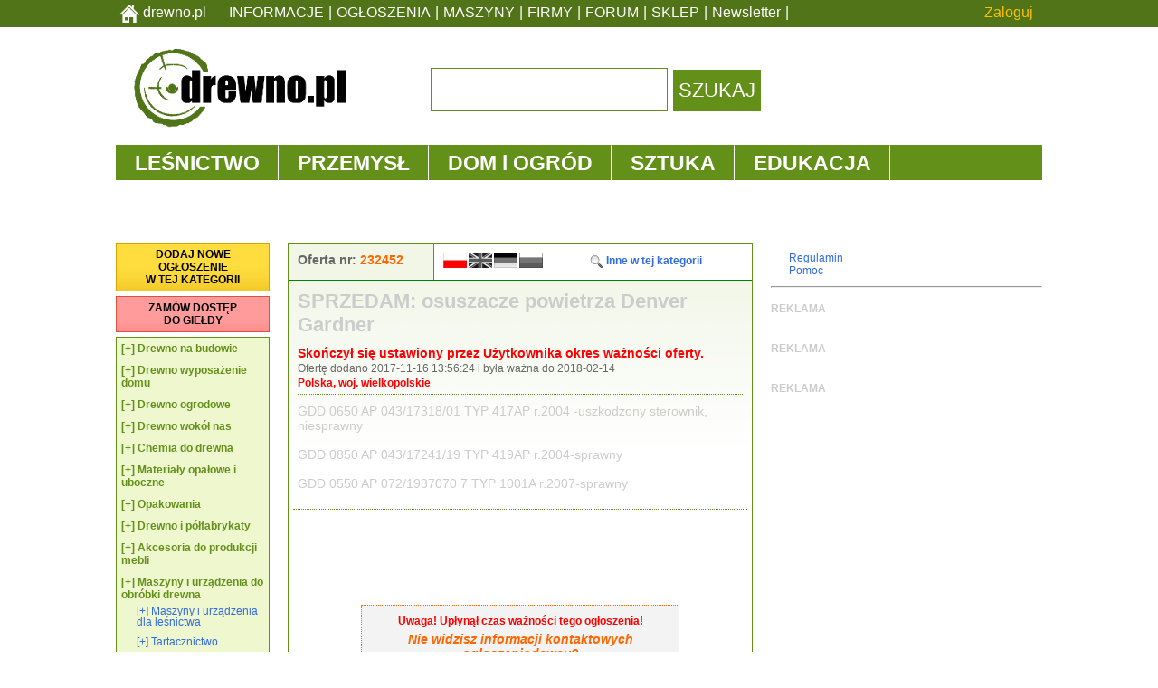

--- FILE ---
content_type: text/html; charset=UTF-8
request_url: https://www.drewno.pl/gieldadrzewna/354-1-Pozosta%C5%82e+elementy+instalacji-232452-osuszacze+powietrza+Denver+Gardner.html
body_size: 83279
content:
<!DOCTYPE html>
<html xmlns="http://www.w3.org/1999/xhtml" xml:lang="pl" lang="pl">
<head>
<link rel="dns-prefetch" href="https://img.drewno.pl" />
<link rel="dns-prefetch" href="https://sklep.drewno.pl" />
<link rel="dns-prefetch" href="https://ads2.drewno.pl" />
<link rel="dns-prefetch" href="https://ajax.googleapis.com" />
<link rel="dns-prefetch" href="https://apis.google.com" />
<link rel="dns-prefetch" href="https://fonts.googleapis.com" />
<link rel="dns-prefetch" href="https://www.google-analytics.com" />
<link rel="dns-prefetch" href="https://www.google.com" />
<link rel="dns-prefetch" href="https://www.googletagservices.com" />
<link rel="dns-prefetch" href="https://www.facebook.com" />
<link rel="dns-prefetch" href="https://gstatic.com" />
<link rel="dns-prefetch" href="https://pagead2.googlesyndication.com" />
<link href="//css.drewno.pl//style.css" rel="stylesheet" type="text/css" />
<link href="//css.drewno.pl//ssh.css" rel="stylesheet" type="text/css" media="screen,projection" />
<link href="//css.drewno.pl//sshp.css" rel="stylesheet" type="text/css" media="print,handheld" />
<link rel="stylesheet" type="text/css" href="//css.drewno.pl//jquery.confirm/jquery.confirm.css" />
<script type="text/javascript" src="https://ajax.googleapis.com/ajax/libs/jquery/1.12.4/jquery.min.js"></script>
<script type="text/javascript" src="https://ajax.googleapis.com/ajax/libs/swfobject/2.2/swfobject.js"></script>
<script type="text/javascript" src="//css.drewno.pl//js/main.js"></script>
<link rel="alternate" type="application/rss+xml" title="DREWNO.PL" href="https://www.drewno.pl/rss/" />
<link rel="stylesheet" type="text/css" href="//css.drewno.pl/menu/common/css/main.css" />
<link rel="stylesheet" type="text/css" href="//css.drewno.pl/menu/source/css/css3menu.css" />
<script async type="text/javascript" src="//css.drewno.pl/menu/common/js/custom.js"></script>
<script async type="text/javascript" src="//css.drewno.pl/menu/source/js/collapser.js"></script>
<meta name="viewport" content="width=device-width, initial-scale=1.0, maximum-scale=1.0" />
<script>!window.jQuery && document.write('<script async src="https://img.drewno.pl/js/jquery.fancybox-1.3.4/jquery-1.4.3.min.js"><\/script>');</script>
	<script async src="https://code.jquery.com/jquery-migrate-1.1.0.js"></script>
	<script async type="text/javascript" src="https://img.drewno.pl/js/jquery.fancybox-1.3.4/fancybox/jquery.mousewheel-3.0.4.pack.js"></script>
	<script async type="text/javascript" src="https://img.drewno.pl/js/jquery.fancybox-1.3.4/fancybox/jquery.fancybox-1.3.4_patch.js"></script>
	<link rel="stylesheet" type="text/css" href="https://img.drewno.pl/js/jquery.fancybox-1.3.4/fancybox/jquery.fancybox-1.3.4.css" media="screen" />
<meta http-equiv="Content-Type" content="text/html; charset=utf-8" />
<meta name="verify-v1" content="r7DBKg/x7qPNZn+EOOJUgR68APwElHJNcY2kUhjMlEI=" />
<meta name="description" content="DREWNO.PL - drewno, ogłoszenia, giełda, tartaki, domy drewniane, tarcica, palety, pellets, parkiety, meble, maszyny do obróbki drewna, stolarka, okna i drzwi z drewna, przemysł drzewny" />
<meta name="keywords" content="drewno, giełda, ogłoszenia, tartaki, palety, meble kuchenne biurowe tapicerowane sosnowe, drzwi i okna, podłogi, parkiet, schody, domy drewniane z bali, stolarskie maszyny do obróbki drewna, brykiet, panele, deski, pelety, biomasa, mebli, wood, holz, timber, bois, projekty, " />
<meta name="Classification" content="drewno, giełda, ogłoszenia, tartaki, palety, meble, drzwi i okna, podłogi, schody, domy drewniane, maszyny do obróbki drewna, brykiet, panele, deski, pellets, biomasa, ogłoszenia, katalog, bussiness" />
<meta name="reply-to" content="administrator@drewno.pl" />
<meta name="robots" content="index, follow" />
<meta name="revisit-after" content="2 Days" />
<link rel="icon" href="/s/favicon.ico" type="image/x-icon"/>
<link rel="icon" href="/s/favicon-32x32.png" sizes="16x16" />
<link rel="icon" href="/s/favicon-32x32.png" sizes="32x32" />
<link rel="icon" href="/s/favicon-48x48.png" sizes="48x48" />
<link rel="icon" href="/s/favicon-192x192.png" sizes="192x192" />
<link rel="apple-touch-icon" href="/s/favicon-180x180.png" />
<meta name="msapplication-TileImage" content="https://www.drewno.pl/s/favicon-270x270.png" />

<style type="text/css">
#logo_drewno_pl { display: inline; }
#logo_drewno_pl_print { display: none; }
@media print,handheld {
	#logo_drewno_pl { display: none; }
	#logo_drewno_pl_print { display: inline; }
}
</style>
<title>osuszacze powietrza Denver Gardner- Ogłoszenia branży drzewnej - Giełda DREWNO.PL</title><link href="https://img.drewno.pl/new_style-all15d.css" rel="stylesheet" type="text/css" />
<!--[if lte IE 6]>
<link href="https://img.drewno.pl/new_style-ie6.css" rel="stylesheet" type="text/css" />
<![endif]-->
<!--[if lte IE 8]>
<link href="https://img.drewno.pl/menu/source/css/css3menuie8.css" rel="stylesheet" type="text/css" />
<link href="https://img.drewno.pl/new_style-ie8.css" rel="stylesheet" type="text/css" />
<![endif]-->
<!--[if lte IE 7]>
<style type="text/css">
.f3o2 { position: absolute; top: 50%; }
.f3o3 { position: relative; top: -50%; left: -50%;}
.f3o7 { left: -100%; }
div#foot3in span#foot3l { background: url('https://img.drewno.pl/ii/fw2.gif') 0% 50% no-repeat; text-align: center;position: relative; }
div#foot3in span#foot3c { background: url('https://img.drewno.pl/ii/fw2.gif') 50% 50% no-repeat;}
div#foot3in span#foot3r { background: url('https://img.drewno.pl/ii/fw2.gif') 100% 50% no-repeat; text-align:right;position: relative; }
ul.strzalki li a { text-indent: -21px; margin-left: 5px; }
ul.strzalki2 li a { text-indent: -21px; margin-left: 5px; }
ul.kwadraty li a { text-indent: -21px; margin-left: 5px; }
ul.kwadraty2 li a { text-indent: -21px; margin-left: 5px; }
span.pst { margin-top: -7px; display: block; float: left; line-height: 25px; }
span.paneleover div p a { font-size: 10px; }
div#UAA_f fieldset { width: 475px; }
div#mainleftmenu ul.menuleftcategories li { margin-left: 11px; float: left; }
div#mainleftmenu ul.menuleftcategories { width: 160px; }
</style>
<![endif]-->
<!--[if IE]>
 <style type="text/css">div.nm_box ul.nm_list li p { float: left; }
 <link href="https://img.drewno.pl/new_style-ie.css" rel="stylesheet" type="text/css" />
<![endif]-->
<!-- Facebook Pixel Code -->
<script>
  !function(f,b,e,v,n,t,s)
  {if(f.fbq)return;n=f.fbq=function(){n.callMethod?
  n.callMethod.apply(n,arguments):n.queue.push(arguments)};
  if(!f._fbq)f._fbq=n;n.push=n;n.loaded=!0;n.version='2.0';
  n.queue=[];t=b.createElement(e);t.async=!0;
  t.src=v;s=b.getElementsByTagName(e)[0];
  s.parentNode.insertBefore(t,s)}(window, document,'script',
  'https://connect.facebook.net/en_US/fbevents.js');
  fbq('init', '949731981881003');
  fbq('track', 'PageView');
</script>
<noscript><img height="1" width="1" style="display:none"
  src="https://www.facebook.com/tr?id=949731981881003&ev=PageView&noscript=1"
/></noscript>
<!-- End Facebook Pixel Code -->
</head>
<body style="background: white;">
<!-- Google Tag Manager (noscript) -->
<noscript><iframe src="https://www.googletagmanager.com/ns.html?id=GTM-N4N9RZ"
height="0" width="0" style="display:none;visibility:hidden"></iframe></noscript>
<!-- End Google Tag Manager (noscript) -->

<div id="divtopmenu"><ul class="topmenu">
<li class="tmf">
<a href="https://www.drewno.pl/"><img src="https://img.drewno.pl/img/home.png" alt="drewno.pl" /> drewno.pl</a>
</li>
<li><a href="/aktualnosci/">INFORMACJE</a></li>
<li><a href="/gieldadrzewna/">OGŁOSZENIA</a></li>
<li><a href="https://maszyny.drewno.pl">MASZYNY</a></li>
<li><a href="/katalogfirm/">FIRMY</a></li>
<li><a href="/forum/">FORUM</a></li>
<li><a href="https://sklep.drewno.pl/">SKLEP</a></li>
<li><a href="https://mail2.drewno.pl/lists/?p=subscribe" target="_blank">Newsletter</a></li>
<li class="tml">
<a href="/logowanie">Zaloguj</a></li>
</ul>
</div>

<!-- Google Tag Manager -->
<script>(function(w,d,s,l,i){w[l]=w[l]||[];w[l].push({'gtm.start':
new Date().getTime(),event:'gtm.js'});var f=d.getElementsByTagName(s)[0],
j=d.createElement(s),dl=l!='dataLayer'?'&l='+l:'';j.async=true;j.src=
'https://www.googletagmanager.com/gtm.js?id='+i+dl;f.parentNode.insertBefore(j,f);
})(window,document,'script','dataLayer','GTM-N4N9RZ');</script>
<!-- End Google Tag Manager -->

<div id="divmain" style="width: 1024px;background: white;padding-top: 40px;">

<div class="b9h"><script type="text/javascript"><!--//<![CDATA[
    var m3_u = (location.protocol=='https:'?'https://ads2.drewno.pl/delivery/ajs.php':'http://ads2.drewno.pl/delivery/ajs.php');
    var m3_r = Math.floor(Math.random()*99999999999);
    if (!document.MAX_used) document.MAX_used = ',';
    document.write ('<scr'+'ipt type="text/javascript" src="'+m3_u);
    document.write ('?zoneid=12&amp;charset=UTF-8&amp;strona=ogloszenia&amp;urlreg=/gieldadrzewna/354-1-pozosta%c5%82e+elementy+instalacji-232452-osuszacze+powietrza+denver+gardner.html');
    document.write ('&amp;cb=' + m3_r);
    if (document.MAX_used != ',') document.write ('&amp;exclude=' + document.MAX_used);
    document.write ('&amp;charset=UTF-8');
    document.write ('&amp;loc=' + escape(window.location));
    if (document.referrer) document.write ('&amp;referer=' + escape(document.referrer));
    if (document.context) document.write ('&context=' + escape(document.context));
    if (document.mmm_fo) document.write ('&amp;mmm_fo=1');
    document.write ('"><\/scr'+'ipt>');
//]]>--></script></div>
  <div id="top9">
    <a href="https://www.drewno.pl/"><img id="divlogo9l" src="//img.drewno.pl/img/drewnopl.png?v=0" alt="DREWNO.PL - Portal branży drzewnej - ogłoszenia" /></a>
    <div id="divlogo9c">		<form method="get" action="/szukaj_drewno.php" id="cse-search-box">
		<input type="hidden" name="cx" value="partner-pub-6811731058760564:t22kkgoyh8m" />
		<input type="hidden" name="cof" value="FORID:9" />
		<input type="hidden" name="ie" value="UTF-8" />

		<input type="text" name="q" size="10" id="search" />
		<input type="submit" value="SZUKAJ" id="searchs" />
		</form>
		<script type="text/javascript" src="https://www.google.com/coop/cse/brand?form=cse-search-box&amp;lang=pl"></script>
		<script type="text/javascript">
		document.getElementById('search').style.backgroundImage='';
		document.getElementById('search').style.border='solid 1px #639019';
		</script></div>
</div><!-- /top9 -->
  <div class="container" id="page">
    <div id="content">
      <div id="menu1" class="menu_container green full_width">
        <label class="mobile_collapser">Menu</label> <!-- Mobile menu title -->
        <ul>
            <li class="first">
                <a name="LESNICTWO">LEŚNICTWO</a>
<div class="dmui_dropdown_block full_width">
<div class="dmui-container">
<div class="dmui-col span3 bordered">
<div class="dmui-container">
<h4><a href="/wiadomosci-lesnictwo/">INFORMACJE</a></h4>
<ul class="dmui-simple-ul">
<li><a href="/lasy/">Lasy i leśnictwo</a></li>
<li><a href="/surowiec/">Surowiec drzewny</a></li>
<li><a href="/uslugi-lesne/">Usługi leśne</a></li>
<li><a href="/certyfikacja/">Certyfikacja</a></li>
<li><a href="/bhp/">BHP</a></li>
</ul>
<h4><a href="/wiedza-lesnictwo/">WIEDZA</a></h4>
<ul class="dmui-simple-ul">
<li><a href="/ceny/">Ceny surowca drzewnego</a></li>
<li><a href="/artykuly/7217,monitor-e-drewno.html">Monitor e-drewno</a></li>
<li><a href="/statystyki/">Statystyki</a></li>
<li><a href="/kalkulator-miazszosci-drewna-okraglego.html">Kalkulator miąższości drewna okrągłego</a></li>
<li><a href="/prawo/">Przepisy</a></li>
</ul>
</div>
</div>
<div class="dmui-col span3 bordered">
<div class="dmui-container">
<h4><a href="/gieldadrzewna/">OGŁOSZENIA</a></h4>
<ul class="dmui-simple-ul">
<li><a href="/gieldadrzewna/38-0-Surowiec+drzewny">Surowiec drzewny</a></li>
<li><a href="/gieldadrzewna/46-0-Maszyny+i+urz%C4%85dzenia+dla+le%C5%9Bnictwa">Maszyny i urządzenia dla leśnictwa</a></li>
<li><a href="/gieldadrzewna/242-0-Us%C5%82ugi+le%C5%9Bne+%E2%80%93+pozyskanie+drewna">Usługi leśne</a></li>
<li><a href="/gieldadrzewna/243-0-Us%C5%82ugi+transportu+drewna+okr%C4%85g%C5%82ego">Transport surowca</a></li>
</ul>
<h4><a href="/katalogfirm/">KATALOG FIRM</a></h4><br/>
<h4><a href="https://maszyny.drewno.pl">KATALOG MASZYN</a></h4><br/>
<h4><a href="/forum/">FORUM DYSKUSYJNE</a></h4><br/>
<h4><a href="/kalendarium/">KALENDARIUM WYDARZEŃ</a></h4><br/>
</div>
</div>
<div class="dmui-col span3">
<div class="dmui-container">
<p><a href="https://sklep.drewno.pl/kategoria/ksiazki/" title="Książki o drewnie"><img src="https://img.drewno.pl/img/m/tarcica1.jpg" alt="Książki stolarstwo" style="float: right; border: 1px"/></a></p>
</div>
</div>
</div>
</div>
            </li>
            <li>
                <a name="PRZEMYSL">PRZEMYSŁ</a>
<div class="dmui_dropdown_block full_width">
<div class="dmui-container">
<div class="dmui-col span3 bordered">
<div class="dmui-container">
<h4><a href="/wiadomosci-przemysl/">INFORMACJE</a></h4>
<ul class="dmui-simple-ul">
<li><a href="/tarcica-tartaki/">Tartacznictwo</a></li>
<li><a href="/palety/">Palety i opakowania</a></li>
<li><a href="/ogrodowe-drewno/">Program ogrodowy</a></li>
<li><a href="/materialy-drewnopochodne/">Materiały drewnopochodne</a></li>
<li><a href="/papier/">Papier i celuloza</a></li>
<li><a href="/biomasa/">Biomasa</a></li>
<li><a href="/domy-drewniane/">Domy drewniane</a></li>
<li><a href="/meble/">Meblarstwo</a></li>
<li><a href="/parkiet/">Podłogi i parkieciarstwo</a></li>
<li><a href="/schody">Schody</a></li>
<li><a href="/okna/">Stolarka otworowa</a></li>
<li><a href="/maszyny/">Technologie, maszyny, narzędzia</a></li>
<li><a href="/chemia/">Chemia</a></li>
</ul>
</div>
</div>
<div class="dmui-col span3 bordered">
<div class="dmui-container">
<h4><a href="/aktualnosci/">WIEDZA</a></h4>
<ul class="dmui-simple-ul">
<li><a href="/ceny-drewna.html">Statystyki</a></li>
<li><a href="/kalkulator-miazszosci-drewna-okraglego.html">Kalkulatory</a></li>
<li><a href="#">Normy i przepisy</a></li>
<li><a href="/bhp/">BHP</a></li>
<li><a href="/edukacja/">Kursy i szkolenia</a></li>
</ul>
<h4><a href="/gieldadrzewna/">OGŁOSZENIA</a></h4><br />
<h4><a href="/katalogfirm/">KATALOG FIRM</a></h4><br/>
<h4><a href="https://maszyny.drewno.pl">KATALOG MASZYN</a></h4><br/>
<h4><a href="/forum/">FORUM DYSKUSYJNE</a></h4><br/>
<h4><a href="/kalendarium/">KALENDARIUM WYDARZEŃ</a></h4><br/>
<h4><a href="https://sklep.drewno.pl">SKLEP INTERNETOWY</a></h4><br/>
</div>
</div>
<div class="dmui-col span3">
<div class="dmui-container">
<p class="text small center"><a href="https://maszyny.drewno.pl" title="Maszyny stolarskie"><img src="https://img.drewno.pl/img/m/katalog.jpg" alt="Katalog maszyn do drewna" style="float: right; border: 1px"/></a></p>
</div>
</div>
</div>
</div>
            </li>
            <li>
                <a name="DOM_I_OGROD">DOM i OGRÓD</a>
<div class="dmui_dropdown_block full_width">
<div class="dmui-container">
<div class="dmui-col span3 bordered">
<div class="dmui-container">
<h4><a href="/wiadomosci-dom-i-ogrod/">INFORMACJE</a></h4>
<ul class="dmui-simple-ul">
<li><a href="/drewno-budowlane/">Drewno konstrukcyjne</a></li>
<li><a href="/domy-drewniane/">Domy drewniane</a></li>
<li><a href="/parkiet/">Podłogi</a></li>
<li><a href="/schody/">Schody</a></li>
<li><a href="/okna/">Okna i drzwi</a></li>
<li><a href="/meble/">Meble drewniane</a></li>
<li><a href="/wszystko-z-drewna/">Wszystko z drewna</a></li>
<li><a href="/sztuka/">Sztuka i design</a></li>
<li><a href="/stolarstwo/">Stolarstwo</a></li>
<li><a href="/chemia/">Chemia do pielęgnacji i ochrony drewna</a></li>
<li><a href="/biomasa/">Drewno kominkowe, brykiet, pelet</a></li>
<li><a href="/drewno-ogrodowe/">Drewno ogrodowe, tarasy</a></li>
</ul>
</div>
</div>
<div class="dmui-col span3 bordered">
<div class="dmui-container">
<h4><a href="/kalkulator-miazszosci-drewna-okraglego.html">KALKULATORY</a></h4><br/>
<h4><a href="/gieldadrzewna/">OGŁOSZENIA</a></h4><br/>
<h4><a href="https://maszyny.drewno.pl">KATALOG MASZYN</a></h4><br/>
<h4><a href="/katalogfirm/">KATALOG FIRM</a></h4><br/>
<h4><a href="/forum/">FORUM DYSKUSYJNE</a></h4><br/>
<h4><a href="/kalendarium/">KALENDARIUM WYDARZEŃ</a></h4><br/>
<h4><a href="https://sklep.drewno.pl">SKLEP INTERNETOWY</a></h4><br/>
</div>
</div>
<div class="dmui-col span3">
<div class="dmui-container">
<p><a href="https://sklep.drewno.pl/kategoria/chemia/" title="sklep.drewno.pl - Chemia do drewna"><img src="https://img.drewno.pl/img/m/chemia.png" alt="Chemia do drewna" style="float: right; border: 1px"/></a></p>
</div>
</div>
</div>
</div>
            </li>
            <li>
                <a name="SZTUKA">SZTUKA</a>
<div class="dmui_dropdown_block full_width">
<div class="dmui-container">
<div class="dmui-col span3 bordered">
<div class="dmui-container">
<h4><a href="/wiadomosci-sztuka/">INFORMACJE</a></h4>
<ul class="dmui-simple-ul">
<li><a href="/sztuka/">Sztuka</a></li>
<li><a href="/design/">Design</a></li>
<li><a href="/historia/">Historia</a></li>
</ul>
<h4><a href="/warte-zobaczenia/">WARTO ZOBACZYĆ</a></h4>
<ul class="dmui-simple-ul">
<li><a href="/warte-zobaczenia/muzeum,1,0.html">Muzea</a></li>
<li><a href="/warte-zobaczenia/skansen,2,0.html">Skanseny</a></li>
<li><a href="/warte-zobaczenia/zabytek,3,0.html">Zabytki</a></li>
<li><a href="/warte-zobaczenia/pomnik,4,0.html">Obiekty przyrodnicze, pomniki przyrody</a></li>
</ul>
</div>
</div>
<div class="dmui-col span3 bordered">
<div class="dmui-container">
<h4><a href="/gieldadrzewna/">OGŁOSZENIA</a></h4>
<ul class="dmui-simple-ul">
<li><a href="/gieldadrzewna/31-0-Wyroby+artystyczne+z+drewna">Wyroby artystyczne z drewna</a></li>
<li><a href="/gieldadrzewna/142-0-Meble+%E2%80%93+artystyczne">Meble artystyczne</a></li>
<li><a href="/gieldadrzewna/153-0-Odnawianie+%28renowacja%29+mebli">Odnawianie i renowacja mebli</a></li>
</ul>
<h4><a href="/forum/">FORUM DYSKUSYJNE</a></h4><br/>
<h4><a href="/kalendarium/">KALENDARIUM WYDARZEŃ</a></h4><br/>
<h4><a href="https://sklep.drewno.pl/kategoria/chemia/">SKLEP INTERNETOWY</a></h4><br/>
</div>
</div>
<div class="dmui-col span3">
<div class="dmui-container">
<p class="center"></p>
</div>
</div>
</div>
</div>
            </li>
            <li class="last">
                <a name="EDUKACJA">EDUKACJA</a>
<div class="dmui_dropdown_block full_width">
<div class="dmui-container">
<div class="dmui-col span3 bordered">
<div class="dmui-container">
<h4><a href="/wiadomosci-edukacja/">INFORMACJE</a></h4>
<ul class="dmui-simple-ul">
<li><a href="/edukacja/">Edukacja</a></li>
<li><a href="/praca/">Praca</a></li>
<li><a href="/sport/">Sport</a></li>
<li><a href="/certyfikacja/">Certyfikacja</a></li>
<li><a href="/bhp/">BHP</a></li>
</ul>
<h4><a href="/wiedza-edukacja/">WIEDZA</a></h4>
<ul class="dmui-simple-ul">
<li><a href="/edukacja/">Kursy i szkolenia</a></li>
<li><a href="/artykuly/6428,drzewnictwo-i-lesnictwo-szkoly-srednie.html">Szkoły średnie</a></li>
<li><a href="/artykuly/6427,drzewnictwo-i-lesnictwo-szkoly-wyzsze.html">Szkoły wyższe</a></li>
</ul>
</div>
</div>
<div class="dmui-col span3 bordered">
<div class="dmui-container">
<h4><a href="/gieldadrzewna/">OGŁOSZENIA</a></h4>
<ul class="dmui-simple-ul">
<li><a href="/gieldadrzewna/386-0-Szkolenia+bran%C5%BCowe">Kursy i szkolenia</a></li>
</ul>
<h4><a href="/forum/">FORUM DYSKUSYJNE</a></h4><br/>
<h4><a href="/kalendarium/">KALENDARIUM WYDARZEŃ</a></h4><br/>
<h4><a href="//sklep.drewno.pl">SKLEP INTERNETOWY</a></h4><br/>
</div>
</div>
<div class="dmui-col span3">
<div class="dmui-container">
<p class="center"><a href="/artykuly/12957,kurs-brakarzy-tarcicy-konstrukcyjnej-marzec-2025r.html" title="Kurs brakarski tarcicy konstrukcyjnej"><img src="//img.drewno.pl/img/m/kurs-brakarski-drewno-konstrukcyjne.jpg" alt="Kurs brakarski tarcicy konstrukcyjnej" style="float: right; border: 1px"/></a></p>
</div>
</div>
</div>
</div>
            </li>
        </ul>
      </div><!-- /menu1 -->
      <div class="clear"></div>
    </div> <!-- /content -->
  </div><!-- page -->
  <div id="top_reklama9">

<div class="b9tl"><script type="text/javascript"><!--//<![CDATA[
    var m3_u = (location.protocol=='https:'?'https://ads2.drewno.pl/delivery/ajs.php':'http://ads2.drewno.pl/delivery/ajs.php');
    var m3_r = Math.floor(Math.random()*99999999999);
    if (!document.MAX_used) document.MAX_used = ',';
    document.write ('<scr'+'ipt type="text/javascript" src="'+m3_u);
    document.write ('?zoneid=1&amp;charset=UTF-8&amp;strona=ogloszenia&amp;urlreg=/gieldadrzewna/354-1-pozosta%c5%82e+elementy+instalacji-232452-osuszacze+powietrza+denver+gardner.html');
    document.write ('&amp;cb=' + m3_r);
    if (document.MAX_used != ',') document.write ('&amp;exclude=' + document.MAX_used);
    document.write ('&amp;charset=UTF-8');
    document.write ('&amp;loc=' + escape(window.location));
    if (document.referrer) document.write ('&amp;referer=' + escape(document.referrer));
    if (document.context) document.write ('&context=' + escape(document.context));
    if (document.mmm_fo) document.write ('&amp;mmm_fo=1');
    document.write ('"><\/scr'+'ipt>');
//]]>--></script></div>

<div class="b9tr"><script type="text/javascript"><!--//<![CDATA[
    var m3_u = (location.protocol=='https:'?'https://ads2.drewno.pl/delivery/ajs.php':'http://ads2.drewno.pl/delivery/ajs.php');
    var m3_r = Math.floor(Math.random()*99999999999);
    if (!document.MAX_used) document.MAX_used = ',';
    document.write ('<scr'+'ipt type="text/javascript" src="'+m3_u);
    document.write ('?zoneid=3&amp;charset=UTF-8&amp;strona=ogloszenia&amp;urlreg=/gieldadrzewna/354-1-pozosta%c5%82e+elementy+instalacji-232452-osuszacze+powietrza+denver+gardner.html');
    document.write ('&amp;cb=' + m3_r);
    if (document.MAX_used != ',') document.write ('&amp;exclude=' + document.MAX_used);
    document.write ('&amp;charset=UTF-8');
    document.write ('&amp;loc=' + escape(window.location));
    if (document.referrer) document.write ('&amp;referer=' + escape(document.referrer));
    if (document.context) document.write ('&context=' + escape(document.context));
    if (document.mmm_fo) document.write ('&amp;mmm_fo=1');
    document.write ('"><\/scr'+'ipt>');
//]]>--></script></div>
  </div><!-- /top_reklama9 -->
<div style="height: 20px;">&nbsp;</div>
<div id="center" style="width:1024px;">
<div id="centerl">
<div id="i_a_main">
<div id="i_a_lefto"><div id="i_a_leftt"><a href="/gieldadrzewna/dodaj?category=354">DODAJ NOWE<br/>OGŁOSZENIE<br/>W TEJ KATEGORII</a></div><div id="i_a_leftz"><a href="/zamowuslugi">ZAMÓW DOSTĘP<br/>DO GIEŁDY</a></div><div id="i_a_lefti"><script type="text/javascript" src="//img.drewno.pl/js/grpdisp.js"></script>
<ul class="i_a_c_l_m"><li><a href="javascript:;" onclick="grpdisp('c2')">[+]</a> <a href="/gieldadrzewna/2-0-Drewno+na+budowie">Drewno na budowie</a><ul id="c2" style="display:none;"><li><a href="javascript:;" onclick="grpdisp('c17')">[+]</a> <a href="/gieldadrzewna/17-0-Domy+i+konstrukcje+z+drewna" class="cl_n">Domy i konstrukcje z drewna</a><ul id="c17" style="display:none;"><li><a href="/gieldadrzewna/61-0-Domy+z+bali" class="cl_n">Domy z bali</a></li><li><a href="/gieldadrzewna/62-0-Domy+szkieletowe" class="cl_n">Domy szkieletowe</a></li><li><a href="/gieldadrzewna/63-0-Konstrukcje" class="cl_n">Konstrukcje</a></li><li><a href="/gieldadrzewna/64-0-Us%C5%82ugi+_+budowa+dom%C3%B3w+z+drewna" class="cl_n">Usługi _ budowa domów z drewna</a></li></ul></li><li><a href="javascript:;" onclick="grpdisp('c18')">[+]</a> <a href="/gieldadrzewna/18-0-Wi%C4%99%C5%BAba+dachowa" class="cl_n">Więźba dachowa</a><ul id="c18" style="display:none;"><li><a href="/gieldadrzewna/65-0-Belki+konstrukcyjne+lite" class="cl_n">Belki konstrukcyjne lite</a></li><li><a href="/gieldadrzewna/66-0-Belki+konstrukcyjne+klejone" class="cl_n">Belki konstrukcyjne klejone</a></li><li><a href="/gieldadrzewna/67-0-Gotowe+konstrukcje+wi%C4%99%C5%BAby+dachowej" class="cl_n">Gotowe konstrukcje więźby dachowej</a></li><li><a href="/gieldadrzewna/68-0-Belki+dwuteowe+%28d%C5%BAwigary%29" class="cl_n">Belki dwuteowe (dźwigary)</a></li><li><a href="/gieldadrzewna/69-0-%C5%81aty" class="cl_n">Łaty</a></li><li><a href="/gieldadrzewna/70-0-Deska+obiciowa" class="cl_n">Deska obiciowa</a></li><li><a href="/gieldadrzewna/71-0-Gont+dachowy" class="cl_n">Gont dachowy</a></li><li><a href="/gieldadrzewna/72-0-Materia%C5%82y+z%C5%82%C4%85czne+do+konstrukcji+z+drewna" class="cl_n">Materiały złączne do konstrukcji z drewna</a></li><li><a href="/gieldadrzewna/73-0-Us%C5%82ugi+ciesielskie" class="cl_n">Usługi ciesielskie</a></li></ul></li><li><a href="javascript:;" onclick="grpdisp('c19')">[+]</a> <a href="/gieldadrzewna/19-0-Drewno+budowlane" class="cl_n">Drewno budowlane</a><ul id="c19" style="display:none;"><li><a href="/gieldadrzewna/74-0-Drewno+konstrukcyjne+lite" class="cl_n">Drewno konstrukcyjne lite</a></li><li><a href="/gieldadrzewna/75-0-Tarcica+budowlana" class="cl_n">Tarcica budowlana</a></li><li><a href="/gieldadrzewna/76-0-Szalunki" class="cl_n">Szalunki</a></li><li><a href="/gieldadrzewna/77-0-Stemple+budowlane" class="cl_n">Stemple budowlane</a></li><li><a href="/gieldadrzewna/78-0-Sklejka+budowlana" class="cl_n">Sklejka budowlana</a></li><li><a href="/gieldadrzewna/79-0-P%C5%82yta+OSB" class="cl_n">Płyta OSB</a></li><li><a href="/gieldadrzewna/80-0-Z%C5%82%C4%85cza%2C+okucia+i+akcesoria+budowlane" class="cl_n">Złącza, okucia i akcesoria budowlane</a></li><li><a href="/gieldadrzewna/81-0-Pozosta%C5%82e+materia%C5%82y+budowlane+pochodzenia+drzewnego" class="cl_n">Pozostałe materiały budowlane pochodzenia drzewnego</a></li></ul></li><li><a href="javascript:;" onclick="grpdisp('c20')">[+]</a> <a href="/gieldadrzewna/20-0-Drewno+profilowane" class="cl_n">Drewno profilowane</a><ul id="c20" style="display:none;"><li><a href="/gieldadrzewna/82-0-Podbitka" class="cl_n">Podbitka</a></li><li><a href="/gieldadrzewna/83-0-Boazeria" class="cl_n">Boazeria</a></li><li><a href="/gieldadrzewna/84-0-Deska+elewacyjna+%28siding%29" class="cl_n">Deska elewacyjna (siding)</a></li><li><a href="/gieldadrzewna/85-0-Listwy+" class="cl_n">Listwy </a></li><li><a href="/gieldadrzewna/86-0-Panele+boazeryjne+laminowane" class="cl_n">Panele boazeryjne laminowane</a></li><li><a href="/gieldadrzewna/87-0-Sklejka+do+zabudowy+wn%C4%99trz" class="cl_n">Sklejka do zabudowy wnętrz</a></li><li><a href="/gieldadrzewna/88-0-Materia%C5%82y+%C5%9Bcienne+z+korka" class="cl_n">Materiały ścienne z korka</a></li></ul></li><li><a href="javascript:;" onclick="grpdisp('c21')">[+]</a> <a href="/gieldadrzewna/21-0-Okna" class="cl_n">Okna</a><ul id="c21" style="display:none;"><li><a href="/gieldadrzewna/89-0-Okna" class="cl_n">Okna</a></li><li><a href="/gieldadrzewna/90-0-Okna+dachowe" class="cl_n">Okna dachowe</a></li><li><a href="/gieldadrzewna/91-0-Parapety" class="cl_n">Parapety</a></li><li><a href="/gieldadrzewna/92-0-Szprosy+okienne" class="cl_n">Szprosy okienne</a></li><li><a href="/gieldadrzewna/93-0-Okiennice" class="cl_n">Okiennice</a></li><li><a href="/gieldadrzewna/94-0-%C5%BBaluzje+drewniane" class="cl_n">Żaluzje drewniane</a></li><li><a href="/gieldadrzewna/95-0-Karnisze+drewniane" class="cl_n">Karnisze drewniane</a></li><li><a href="/gieldadrzewna/96-0-Ogrody+zimowe" class="cl_n">Ogrody zimowe</a></li><li><a href="/gieldadrzewna/97-0-Okucia+i+akcesoria+do+okien+i+drzwi" class="cl_n">Okucia i akcesoria do okien i drzwi</a></li><li><a href="/gieldadrzewna/98-0-Us%C5%82ugi+%E2%80%93+Monta%C5%BC+okien" class="cl_n">Usługi – Montaż okien</a></li></ul></li><li><a href="javascript:;" onclick="grpdisp('c22')">[+]</a> <a href="/gieldadrzewna/22-0-Drzwi" class="cl_n">Drzwi</a><ul id="c22" style="display:none;"><li><a href="/gieldadrzewna/99-0-Drzwi+wewn%C4%99trzne" class="cl_n">Drzwi wewnętrzne</a></li><li><a href="/gieldadrzewna/100-0-Drzwi+zewn%C4%99trzne" class="cl_n">Drzwi zewnętrzne</a></li><li><a href="/gieldadrzewna/101-0-Drzwi+harmonijkowe" class="cl_n">Drzwi harmonijkowe</a></li><li><a href="/gieldadrzewna/102-0-O%C5%9Bcie%C5%BCnice" class="cl_n">Ościeżnice</a></li><li><a href="/gieldadrzewna/103-0-Progi" class="cl_n">Progi</a></li><li><a href="/gieldadrzewna/104-0-Listwy+ozdobne" class="cl_n">Listwy ozdobne</a></li><li><a href="/gieldadrzewna/105-0-Akcesoria+do+drzwi" class="cl_n">Akcesoria do drzwi</a></li><li><a href="/gieldadrzewna/106-0-Us%C5%82ugi+%E2%80%93+Monta%C5%BC+drzwi" class="cl_n">Usługi – Montaż drzwi</a></li></ul></li><li><a href="javascript:;" onclick="grpdisp('c23')">[+]</a> <a href="/gieldadrzewna/23-0-Pod%C5%82ogi" class="cl_n">Podłogi</a><ul id="c23" style="display:none;"><li><a href="/gieldadrzewna/107-0-Deska+pod%C5%82ogowa+lita" class="cl_n">Deska podłogowa lita</a></li><li><a href="/gieldadrzewna/108-0-Pod%C5%82ogi+warstwowe+%28panele+z+drewna%29" class="cl_n">Podłogi warstwowe (panele z drewna)</a></li><li><a href="/gieldadrzewna/109-0-Parkiet" class="cl_n">Parkiet</a></li><li><a href="/gieldadrzewna/110-0-Lamparkiet" class="cl_n">Lamparkiet</a></li><li><a href="/gieldadrzewna/111-0-Mozaika" class="cl_n">Mozaika</a></li><li><a href="/gieldadrzewna/112-0-Mozaika+przemys%C5%82owa" class="cl_n">Mozaika przemysłowa</a></li><li><a href="/gieldadrzewna/113-0-Pod%C5%82ogi+pa%C5%82acowe" class="cl_n">Podłogi pałacowe</a></li><li><a href="/gieldadrzewna/114-0-Panele+laminowane" class="cl_n">Panele laminowane</a></li><li><a href="/gieldadrzewna/115-0-Pod%C5%82ogi+z+korka" class="cl_n">Podłogi z korka</a></li><li><a href="/gieldadrzewna/116-0-Naturalne+p%C5%82yty+wyg%C5%82uszaj%C4%85ce+pod%C5%82ogi" class="cl_n">Naturalne płyty wygłuszające podłogi</a></li><li><a href="/gieldadrzewna/117-0-Listwy+przypod%C5%82ogowe" class="cl_n">Listwy przypodłogowe</a></li><li><a href="/gieldadrzewna/118-0-Listwy+wyko%C5%84czeniowe" class="cl_n">Listwy wykończeniowe</a></li><li><a href="/gieldadrzewna/119-0-Us%C5%82ugi+parkieciarskie" class="cl_n">Usługi parkieciarskie</a></li><li><a href="/gieldadrzewna/120-0-Akcesoria+do+uk%C5%82adania+pod%C5%82%C3%B3g" class="cl_n">Akcesoria do układania podłóg</a></li></ul></li><li><a href="javascript:;" onclick="grpdisp('c24')">[+]</a> <a href="/gieldadrzewna/24-0-Schody" class="cl_n">Schody</a><ul id="c24" style="display:none;"><li><a href="/gieldadrzewna/121-0-Schody" class="cl_n">Schody</a></li><li><a href="/gieldadrzewna/122-0-Schody+strychowe" class="cl_n">Schody strychowe</a></li><li><a href="/gieldadrzewna/123-0-Stopnie" class="cl_n">Stopnie</a></li><li><a href="/gieldadrzewna/124-0-Stopnice" class="cl_n">Stopnice</a></li><li><a href="/gieldadrzewna/125-0-Podstopnice" class="cl_n">Podstopnice</a></li><li><a href="/gieldadrzewna/126-0-Balustrady" class="cl_n">Balustrady</a></li><li><a href="/gieldadrzewna/127-0-Por%C4%99cze" class="cl_n">Poręcze</a></li><li><a href="/gieldadrzewna/128-0-Tralki" class="cl_n">Tralki</a></li></ul></li></ul></li><li><a href="javascript:;" onclick="grpdisp('c3')">[+]</a> <a href="/gieldadrzewna/3-0-Drewno+wyposa%C5%BCenie+domu">Drewno wyposażenie domu</a><ul id="c3" style="display:none;"><li><a href="javascript:;" onclick="grpdisp('c25')">[+]</a> <a href="/gieldadrzewna/25-0-Meble" class="cl_n">Meble</a><ul id="c25" style="display:none;"><li><a href="/gieldadrzewna/129-0-Meble+kuchenne" class="cl_n">Meble kuchenne</a></li><li><a href="/gieldadrzewna/130-0-Meble+%C5%82azienkowe" class="cl_n">Meble łazienkowe</a></li><li><a href="/gieldadrzewna/131-0-Meble+%E2%80%93+sypialnie" class="cl_n">Meble – sypialnie</a></li><li><a href="/gieldadrzewna/132-0-Meble+tapicerowane" class="cl_n">Meble tapicerowane</a></li><li><a href="/gieldadrzewna/133-0-Meble+sk%C3%B3rzane" class="cl_n">Meble skórzane</a></li><li><a href="/gieldadrzewna/134-0-Meble+stylowe" class="cl_n">Meble stylowe</a></li><li><a href="/gieldadrzewna/135-0-Meble+dla+dzieci" class="cl_n">Meble dla dzieci</a></li><li><a href="/gieldadrzewna/136-0-Meble+m%C5%82odzie%C5%BCowe" class="cl_n">Meble młodzieżowe</a></li><li><a href="/gieldadrzewna/137-0-Meble+szkolne" class="cl_n">Meble szkolne</a></li><li><a href="/gieldadrzewna/138-0-Meble+biurowe" class="cl_n">Meble biurowe</a></li><li><a href="/gieldadrzewna/139-0-Meble+sklepowe" class="cl_n">Meble sklepowe</a></li><li><a href="/gieldadrzewna/140-0-Meble+hotelowe" class="cl_n">Meble hotelowe</a></li><li><a href="/gieldadrzewna/141-0-Meble+%E2%80%93+antyki" class="cl_n">Meble – antyki</a></li><li><a href="/gieldadrzewna/142-0-Meble+%E2%80%93+artystyczne" class="cl_n">Meble – artystyczne</a></li><li><a href="/gieldadrzewna/143-0-Meble+sosnowe" class="cl_n">Meble sosnowe</a></li><li><a href="/gieldadrzewna/144-0-Meble+d%C4%99bowe" class="cl_n">Meble dębowe</a></li><li><a href="/gieldadrzewna/145-0-Meble+rattanowe" class="cl_n">Meble rattanowe</a></li><li><a href="/gieldadrzewna/146-0-Meble+z+wikliny" class="cl_n">Meble z wikliny</a></li><li><a href="/gieldadrzewna/147-0-Krzes%C5%82a%2C+taborety" class="cl_n">Krzesła, taborety</a></li><li><a href="/gieldadrzewna/148-0-Sto%C5%82y%2C+%C5%82awy" class="cl_n">Stoły, ławy</a></li><li><a href="/gieldadrzewna/149-0-Rega%C5%82y" class="cl_n">Regały</a></li><li><a href="/gieldadrzewna/150-0-Skrzynie" class="cl_n">Skrzynie</a></li><li><a href="/gieldadrzewna/151-0-Zabudowy+wn%C4%99trz" class="cl_n">Zabudowy wnętrz</a></li><li><a href="/gieldadrzewna/152-0-Meble+na+zam%C3%B3wienie" class="cl_n">Meble na zamówienie</a></li><li><a href="/gieldadrzewna/153-0-Odnawianie+%28renowacja%29+mebli" class="cl_n">Odnawianie (renowacja) mebli</a></li></ul></li><li><a href="javascript:;" onclick="grpdisp('c26')">[+]</a> <a href="/gieldadrzewna/26-0-Sauny" class="cl_n">Sauny</a><ul id="c26" style="display:none;"><li><a href="/gieldadrzewna/154-0-Sauny+do+zabudowy+w+domu" class="cl_n">Sauny do zabudowy w domu</a></li><li><a href="/gieldadrzewna/155-0-Sauna+ogrodowa" class="cl_n">Sauna ogrodowa</a></li><li><a href="/gieldadrzewna/156-0-Wyposa%C5%BCenie+i+akcesoria+do+sauny" class="cl_n">Wyposażenie i akcesoria do sauny</a></li></ul></li><li><a href="javascript:;" onclick="grpdisp('c27')">[+]</a> <a href="/gieldadrzewna/27-0-Lampy" class="cl_n">Lampy</a><ul id="c27" style="display:none;"><li><a href="/gieldadrzewna/157-0-Lampy+wisz%C4%85ce" class="cl_n">Lampy wiszące</a></li><li><a href="/gieldadrzewna/158-0-Lampy+stoj%C4%85ce" class="cl_n">Lampy stojące</a></li><li><a href="/gieldadrzewna/159-0-Kinkiety" class="cl_n">Kinkiety</a></li></ul></li></ul></li><li><a href="javascript:;" onclick="grpdisp('c4')">[+]</a> <a href="/gieldadrzewna/4-0-Drewno++ogrodowe">Drewno  ogrodowe</a><ul id="c4" style="display:none;"><li><a href="javascript:;" onclick="grpdisp('c28')">[+]</a> <a href="/gieldadrzewna/28-0-Program+ogrodowy" class="cl_n">Program ogrodowy</a><ul id="c28" style="display:none;"><li><a href="/gieldadrzewna/160-0-Altany" class="cl_n">Altany</a></li><li><a href="/gieldadrzewna/161-0-Tarasy" class="cl_n">Tarasy</a></li><li><a href="/gieldadrzewna/162-0-Domki+ogrodowe+%28narz%C4%99dziowe%29" class="cl_n">Domki ogrodowe (narzędziowe)</a></li><li><a href="/gieldadrzewna/163-0-Carporty+%28gara%C5%BCe%29" class="cl_n">Carporty (garaże)</a></li><li><a href="/gieldadrzewna/164-0-Meble+ogrodowe" class="cl_n">Meble ogrodowe</a></li><li><a href="/gieldadrzewna/165-0-P%C5%82oty%2C+ogrodzenia" class="cl_n">Płoty, ogrodzenia</a></li><li><a href="/gieldadrzewna/166-0-Rollbordery" class="cl_n">Rollbordery</a></li><li><a href="/gieldadrzewna/167-0-Podesty" class="cl_n">Podesty</a></li><li><a href="/gieldadrzewna/168-0-Pergole" class="cl_n">Pergole</a></li><li><a href="/gieldadrzewna/169-0-Mostki" class="cl_n">Mostki</a></li><li><a href="/gieldadrzewna/170-0-Donice" class="cl_n">Donice</a></li><li><a href="/gieldadrzewna/171-0-Kompostowniki" class="cl_n">Kompostowniki</a></li><li><a href="/gieldadrzewna/172-0-Place+zabaw" class="cl_n">Place zabaw</a></li><li><a href="/gieldadrzewna/173-0-Hu%C5%9Btawki" class="cl_n">Huśtawki</a></li><li><a href="/gieldadrzewna/174-0-Piaskownice" class="cl_n">Piaskownice</a></li><li><a href="/gieldadrzewna/175-0-Buda+dla+psa" class="cl_n">Buda dla psa</a></li><li><a href="/gieldadrzewna/176-0-Inspekty" class="cl_n">Inspekty</a></li><li><a href="/gieldadrzewna/177-0-Pale%2C+paliki" class="cl_n">Pale, paliki</a></li><li><a href="/gieldadrzewna/178-0-Kant%C3%B3wki%2C+elementy+zabudowy" class="cl_n">Kantówki, elementy zabudowy</a></li><li><a href="/gieldadrzewna/179-0-Zabudowy+na+zam%C3%B3wienie" class="cl_n">Zabudowy na zamówienie</a></li><li><a href="/gieldadrzewna/180-0-Pozosta%C5%82e+wyroby+z+drewna+do+ogrodu" class="cl_n">Pozostałe wyroby z drewna do ogrodu</a></li></ul></li><li><a href="javascript:;" onclick="grpdisp('c29')">[+]</a> <a href="/gieldadrzewna/29-0-Kora" class="cl_n">Kora</a><ul id="c29" style="display:none;"><li><a href="/gieldadrzewna/181-0-Kora+%C5%9Bwie%C5%BCa" class="cl_n">Kora świeża</a></li><li><a href="/gieldadrzewna/182-0-Kora+kompostowana" class="cl_n">Kora kompostowana</a></li></ul></li></ul></li><li><a href="javascript:;" onclick="grpdisp('c5')">[+]</a> <a href="/gieldadrzewna/5-0-Drewno+wok%C3%B3%C5%82+nas">Drewno wokół nas</a><ul id="c5" style="display:none;"><li><a href="javascript:;" onclick="grpdisp('c30')">[+]</a> <a href="/gieldadrzewna/30-0-Drewno+wok%C3%B3%C5%82+nas" class="cl_n">Drewno wokół nas</a><ul id="c30" style="display:none;"><li><a href="/gieldadrzewna/183-0-Beczki%2C+kadzie" class="cl_n">Beczki, kadzie</a></li><li><a href="/gieldadrzewna/184-0-Balie%2C+donice" class="cl_n">Balie, donice</a></li><li><a href="/gieldadrzewna/185-0-Drewniane+przedmioty+kuchenne" class="cl_n">Drewniane przedmioty kuchenne</a></li><li><a href="/gieldadrzewna/186-0-Zabawki+drewniane" class="cl_n">Zabawki drewniane</a></li><li><a href="/gieldadrzewna/187-0-Artyku%C5%82y+reklamowe+z+drewna" class="cl_n">Artykuły reklamowe z drewna</a></li><li><a href="/gieldadrzewna/188-0-Ramy%2C+ramki" class="cl_n">Ramy, ramki</a></li><li><a href="/gieldadrzewna/189-0-Sztalugi" class="cl_n">Sztalugi</a></li><li><a href="/gieldadrzewna/190-0-Instrumenty" class="cl_n">Instrumenty</a></li><li><a href="/gieldadrzewna/191-0-Sprz%C4%99t+sportowy+z+drewna" class="cl_n">Sprzęt sportowy z drewna</a></li><li><a href="/gieldadrzewna/192-0-Galanteria+z+korka" class="cl_n">Galanteria z korka</a></li><li><a href="/gieldadrzewna/193-0-Szkutnictwo" class="cl_n">Szkutnictwo</a></li><li><a href="/gieldadrzewna/194-0-Us%C5%82ugi+lutnicze" class="cl_n">Usługi lutnicze</a></li><li><a href="/gieldadrzewna/195-0-Trumny" class="cl_n">Trumny</a></li><li><a href="/gieldadrzewna/196-0-Pozosta%C5%82e+wyroby+z+drewna" class="cl_n">Pozostałe wyroby z drewna</a></li></ul></li><li><a href="javascript:;" onclick="grpdisp('c31')">[+]</a> <a href="/gieldadrzewna/31-0-Wyroby+artystyczne+z+drewna" class="cl_n">Wyroby artystyczne z drewna</a><ul id="c31" style="display:none;"><li><a href="/gieldadrzewna/197-0-Rze%C5%BAba%2C+p%C5%82askorze%C5%BAba" class="cl_n">Rzeźba, płaskorzeźba</a></li><li><a href="/gieldadrzewna/198-0-Intarsja" class="cl_n">Intarsja</a></li><li><a href="/gieldadrzewna/199-0-Bi%C5%BCuteria+z+drewna" class="cl_n">Biżuteria z drewna</a></li><li><a href="/gieldadrzewna/200-0-Inne" class="cl_n">Inne</a></li></ul></li></ul></li><li><a href="javascript:;" onclick="grpdisp('c6')">[+]</a> <a href="/gieldadrzewna/6-0-Chemia+do+drewna">Chemia do drewna</a><ul id="c6" style="display:none;"><li><a href="javascript:;" onclick="grpdisp('c32')">[+]</a> <a href="/gieldadrzewna/32-0-Chemia+do+drewna" class="cl_n">Chemia do drewna</a><ul id="c32" style="display:none;"><li><a href="/gieldadrzewna/201-0-Lakiery+" class="cl_n">Lakiery </a></li><li><a href="/gieldadrzewna/202-0-Bejce" class="cl_n">Bejce</a></li><li><a href="/gieldadrzewna/203-0-Farby" class="cl_n">Farby</a></li><li><a href="/gieldadrzewna/204-0-Impregnaty" class="cl_n">Impregnaty</a></li><li><a href="/gieldadrzewna/205-0-Kleje" class="cl_n">Kleje</a></li><li><a href="/gieldadrzewna/206-0-Szpachle%2C+kity" class="cl_n">Szpachle, kity</a></li><li><a href="/gieldadrzewna/207-0-Woski" class="cl_n">Woski</a></li><li><a href="/gieldadrzewna/208-0-Oleje" class="cl_n">Oleje</a></li><li><a href="/gieldadrzewna/209-0-%C5%9Arodki+do+piel%C4%99gnacji+wyrob%C3%B3w+z+drewna" class="cl_n">Środki do pielęgnacji wyrobów z drewna</a></li><li><a href="/gieldadrzewna/210-0-Pozosta%C5%82e+%C5%9Brodki+chemiczne+do+drewna" class="cl_n">Pozostałe środki chemiczne do drewna</a></li></ul></li></ul></li><li><a href="javascript:;" onclick="grpdisp('c7')">[+]</a> <a href="/gieldadrzewna/7-0-Materia%C5%82y+opa%C5%82owe+i+uboczne">Materiały opałowe i uboczne</a><ul id="c7" style="display:none;"><li><a href="javascript:;" onclick="grpdisp('c33')">[+]</a> <a href="/gieldadrzewna/33-0-Materia%C5%82y+opa%C5%82owe+i+uboczne" class="cl_n">Materiały opałowe i uboczne</a><ul id="c33" style="display:none;"><li><a href="/gieldadrzewna/211-0-Drewno+opa%C5%82owe+%28kominkowe%29" class="cl_n">Drewno opałowe (kominkowe)</a></li><li><a href="/gieldadrzewna/212-0-Brykiet" class="cl_n">Brykiet</a></li><li><a href="/gieldadrzewna/213-0-Pellets+%28pellet%2C+pelety%29" class="cl_n">Pellets (pellet, pelety)</a></li><li><a href="/gieldadrzewna/214-0-W%C4%99giel+drzewny" class="cl_n">Węgiel drzewny</a></li><li><a href="/gieldadrzewna/215-0-Zr%C4%99bki" class="cl_n">Zrębki</a></li><li><a href="/gieldadrzewna/216-0-Zrzyny+" class="cl_n">Zrzyny </a></li><li><a href="/gieldadrzewna/217-0-Trociny%2C+wi%C3%B3ry%2C+py%C5%82+drzewny" class="cl_n">Trociny, wióry, pył drzewny</a></li><li><a href="/gieldadrzewna/218-0-Inne+materia%C5%82y+opa%C5%82owe+%28biomasa%29" class="cl_n">Inne materiały opałowe (biomasa)</a></li></ul></li><li><a href="javascript:;" onclick="grpdisp('c34')">[+]</a> <a href="/gieldadrzewna/34-0-Maszyny+i+urz%C4%85dzenia" class="cl_n">Maszyny i urządzenia</a><ul id="c34" style="display:none;"><li><a href="/gieldadrzewna/220-0-%C5%81uparki+do+drewna+kominkowego" class="cl_n">Łuparki do drewna kominkowego</a></li><li><a href="/gieldadrzewna/221-0-Kot%C5%82y+%28piece%29+na+drewno+do+zastosowa%C5%84+domowych" class="cl_n">Kotły (piece) na drewno do zastosowań domowych</a></li><li><a href="/gieldadrzewna/222-0-Systemy+spalania+biomasy+du%C5%BCych+mocy" class="cl_n">Systemy spalania biomasy dużych mocy</a></li></ul></li></ul></li><li><a href="javascript:;" onclick="grpdisp('c8')">[+]</a> <a href="/gieldadrzewna/8-0-Opakowania">Opakowania</a><ul id="c8" style="display:none;"><li><a href="javascript:;" onclick="grpdisp('c35')">[+]</a> <a href="/gieldadrzewna/35-0-Palety" class="cl_n">Palety</a><ul id="c35" style="display:none;"><li><a href="/gieldadrzewna/223-0-Elementy+palet" class="cl_n">Elementy palet</a></li><li><a href="/gieldadrzewna/224-0-Palety+EUR+%28europalety%29" class="cl_n">Palety EUR (europalety)</a></li><li><a href="/gieldadrzewna/225-0-Palety+drewniane+niestandardowe+i+jednorazowe" class="cl_n">Palety drewniane niestandardowe i jednorazowe</a></li><li><a href="/gieldadrzewna/226-0-Pozosta%C5%82e+palety" class="cl_n">Pozostałe palety</a></li><li><a href="/gieldadrzewna/227-0-Znakowanie+palet" class="cl_n">Znakowanie palet</a></li></ul></li><li><a href="javascript:;" onclick="grpdisp('c36')">[+]</a> <a href="/gieldadrzewna/36-0-Skrzynie%2C+skrzynki%2C+pude%C5%82ka" class="cl_n">Skrzynie, skrzynki, pudełka</a><ul id="c36" style="display:none;"><li><a href="/gieldadrzewna/228-0-Skrzynie%2C+skrzynki" class="cl_n">Skrzynie, skrzynki</a></li><li><a href="/gieldadrzewna/229-0-Opakowania+z+drewna+skrawanego+%28%C5%82ubianki%29" class="cl_n">Opakowania z drewna skrawanego (łubianki)</a></li><li><a href="/gieldadrzewna/230-0-Opakowania+specjalne+%28pude%C5%82ka%29+z+drewna" class="cl_n">Opakowania specjalne (pudełka) z drewna</a></li></ul></li><li><a href="javascript:;" onclick="grpdisp('c37')">[+]</a> <a href="/gieldadrzewna/37-0-Materia%C5%82y+i+akcesoria+do+pakowania" class="cl_n">Materiały i akcesoria do pakowania</a><ul id="c37" style="display:none;"><li><a href="/gieldadrzewna/231-0-Opakowania+z+kartonu+i+tektury" class="cl_n">Opakowania z kartonu i tektury</a></li><li><a href="/gieldadrzewna/232-0-Papier+do+pakowania" class="cl_n">Papier do pakowania</a></li><li><a href="/gieldadrzewna/233-0-Folie+do+pakowania" class="cl_n">Folie do pakowania</a></li><li><a href="/gieldadrzewna/234-0-Ta%C5%9Bmy+i+akcesoria+do+pakowania+i+spinania" class="cl_n">Taśmy i akcesoria do pakowania i spinania</a></li><li><a href="/gieldadrzewna/235-0-We%C5%82na+drzewna" class="cl_n">Wełna drzewna</a></li><li><a href="/gieldadrzewna/236-0-Pozosta%C5%82e+opakowania+z+drewna" class="cl_n">Pozostałe opakowania z drewna</a></li><li><a href="/gieldadrzewna/237-0-Recycling+opakowa%C5%84+z+drewna" class="cl_n">Recycling opakowań z drewna</a></li></ul></li></ul></li><li><a href="javascript:;" onclick="grpdisp('c9')">[+]</a> <a href="/gieldadrzewna/9-0-Drewno+i+p%C3%B3%C5%82fabrykaty">Drewno i półfabrykaty</a><ul id="c9" style="display:none;"><li><a href="javascript:;" onclick="grpdisp('c38')">[+]</a> <a href="/gieldadrzewna/38-0-Surowiec+drzewny" class="cl_n">Surowiec drzewny</a><ul id="c38" style="display:none;"><li><a href="/gieldadrzewna/238-0-Drewno+na+pniu+%28lasy%29" class="cl_n">Drewno na pniu (lasy)</a></li><li><a href="/gieldadrzewna/239-0-Drewno+okr%C4%85g%C5%82e+iglaste" class="cl_n">Drewno okrągłe iglaste</a></li><li><a href="/gieldadrzewna/240-0-Drewno+okr%C4%85g%C5%82e+li%C5%9Bciaste" class="cl_n">Drewno okrągłe liściaste</a></li><li><a href="/gieldadrzewna/241-0-Drewno+okr%C4%85g%C5%82e+egzotyczne" class="cl_n">Drewno okrągłe egzotyczne</a></li><li><a href="/gieldadrzewna/242-0-Us%C5%82ugi+le%C5%9Bne+%E2%80%93+pozyskanie+drewna" class="cl_n">Usługi leśne – pozyskanie drewna</a></li><li><a href="/gieldadrzewna/243-0-Us%C5%82ugi+transportu+drewna+okr%C4%85g%C5%82ego" class="cl_n">Usługi transportu drewna okrągłego</a></li></ul></li><li><a href="javascript:;" onclick="grpdisp('c39')">[+]</a> <a href="/gieldadrzewna/39-0-Tarcica" class="cl_n">Tarcica</a><ul id="c39" style="display:none;"><li><a href="/gieldadrzewna/244-0-Tarcica+iglasta" class="cl_n">Tarcica iglasta</a></li><li><a href="/gieldadrzewna/245-0-Tarcica+li%C5%9Bciasta" class="cl_n">Tarcica liściasta</a></li><li><a href="/gieldadrzewna/246-0-Tarcica+egzotyczna" class="cl_n">Tarcica egzotyczna</a></li></ul></li><li><a href="javascript:;" onclick="grpdisp('c40')">[+]</a> <a href="/gieldadrzewna/40-0-Fryzy%2C+p%C3%B3%C5%82fabrykaty+z+drewna+litego" class="cl_n">Fryzy, półfabrykaty z drewna litego</a><ul id="c40" style="display:none;"><li><a href="/gieldadrzewna/247-0-Fryzy%2C+p%C3%B3%C5%82fabrykaty+iglaste" class="cl_n">Fryzy, półfabrykaty iglaste</a></li><li><a href="/gieldadrzewna/248-0-Fryzy%2C+p%C3%B3%C5%82fabrykaty+li%C5%9Bciaste" class="cl_n">Fryzy, półfabrykaty liściaste</a></li><li><a href="/gieldadrzewna/249-0-Fryzy%2C+p%C3%B3%C5%82fabrykaty+z+drewna+egzotycznego" class="cl_n">Fryzy, półfabrykaty z drewna egzotycznego</a></li></ul></li><li><a href="javascript:;" onclick="grpdisp('c41')">[+]</a> <a href="/gieldadrzewna/41-0-Drewno+klejone" class="cl_n">Drewno klejone</a><ul id="c41" style="display:none;"><li><a href="/gieldadrzewna/250-0-P%C5%82yty+klejone" class="cl_n">Płyty klejone</a></li><li><a href="/gieldadrzewna/251-0-P%C5%82yty+klejone+warstwowo" class="cl_n">Płyty klejone warstwowo</a></li><li><a href="/gieldadrzewna/252-0-Klejonka+do+produkcji+stolarki+otworowej" class="cl_n">Klejonka do produkcji stolarki otworowej</a></li><li><a href="/gieldadrzewna/253-0-Pozosta%C5%82e+wyroby+z+drewna+klejonego" class="cl_n">Pozostałe wyroby z drewna klejonego</a></li></ul></li><li><a href="javascript:;" onclick="grpdisp('c42')">[+]</a> <a href="/gieldadrzewna/42-0-Elementy+toczone++z+drewna" class="cl_n">Elementy toczone  z drewna</a><ul id="c42" style="display:none;"><li><a href="/gieldadrzewna/254-0-Elementy+toczone++z+drewna" class="cl_n">Elementy toczone  z drewna</a></li></ul></li><li><a href="javascript:;" onclick="grpdisp('c43')">[+]</a> <a href="/gieldadrzewna/43-0-Forniry" class="cl_n">Forniry</a><ul id="c43" style="display:none;"><li><a href="/gieldadrzewna/255-0-Forniry+z+drewna+iglastego" class="cl_n">Forniry z drewna iglastego</a></li><li><a href="/gieldadrzewna/256-0-Forniry+z+drewna+li%C5%9Bciastego" class="cl_n">Forniry z drewna liściastego</a></li><li><a href="/gieldadrzewna/257-0-Forniry+z+drewna+egzotycznego" class="cl_n">Forniry z drewna egzotycznego</a></li><li><a href="/gieldadrzewna/258-0-Forniry+modyfikowane" class="cl_n">Forniry modyfikowane</a></li><li><a href="/gieldadrzewna/259-0-Pozosta%C5%82e+wyroby+fornirowe" class="cl_n">Pozostałe wyroby fornirowe</a></li></ul></li><li><a href="javascript:;" onclick="grpdisp('c44')">[+]</a> <a href="/gieldadrzewna/44-0-Materia%C5%82y+drewnopochodne" class="cl_n">Materiały drewnopochodne</a><ul id="c44" style="display:none;"><li><a href="/gieldadrzewna/260-0-P%C5%82yta+wi%C3%B3rowa+surowa" class="cl_n">Płyta wiórowa surowa</a></li><li><a href="/gieldadrzewna/261-0-P%C5%82yta+wi%C3%B3rowa+laminowana" class="cl_n">Płyta wiórowa laminowana</a></li><li><a href="/gieldadrzewna/262-0-OSB" class="cl_n">OSB</a></li><li><a href="/gieldadrzewna/263-0-MDF" class="cl_n">MDF</a></li><li><a href="/gieldadrzewna/264-0-HDF" class="cl_n">HDF</a></li><li><a href="/gieldadrzewna/265-0-P%C5%82yta+pil%C5%9Bniowa+porowata" class="cl_n">Płyta pilśniowa porowata</a></li><li><a href="/gieldadrzewna/266-0-P%C5%82yta+pil%C5%9Bniowa+twarda" class="cl_n">Płyta pilśniowa twarda</a></li><li><a href="/gieldadrzewna/267-0-P%C5%82yta+pa%C5%BAdzierzowa" class="cl_n">Płyta paździerzowa</a></li><li><a href="/gieldadrzewna/268-0-Sklejka" class="cl_n">Sklejka</a></li><li><a href="/gieldadrzewna/269-0-Formatki+ze+sklejki" class="cl_n">Formatki ze sklejki</a></li><li><a href="/gieldadrzewna/270-0-Blaty+robocze+%E2%80%93+postforming" class="cl_n">Blaty robocze – postforming</a></li><li><a href="/gieldadrzewna/271-0-Drewno+modyfikowane+termicznie+%E2%80%93+thermowood" class="cl_n">Drewno modyfikowane termicznie – thermowood</a></li><li><a href="/gieldadrzewna/272-0-Drewno+modyfikowane+chemicznie+%E2%80%93+woodcomposite" class="cl_n">Drewno modyfikowane chemicznie – woodcomposite</a></li><li><a href="/gieldadrzewna/273-0-Pozosta%C5%82e+materia%C5%82y+drewnopochodne" class="cl_n">Pozostałe materiały drewnopochodne</a></li></ul></li></ul></li><li><a href="javascript:;" onclick="grpdisp('c10')">[+]</a> <a href="/gieldadrzewna/10-0-Akcesoria+do+produkcji+mebli">Akcesoria do produkcji mebli</a><ul id="c10" style="display:none;"><li><a href="javascript:;" onclick="grpdisp('c45')">[+]</a> <a href="/gieldadrzewna/45-0-Akcesoria+do+produkcji+mebli" class="cl_n">Akcesoria do produkcji mebli</a><ul id="c45" style="display:none;"><li><a href="/gieldadrzewna/274-0-Tkaniny++i+materia%C5%82y+obiciowe" class="cl_n">Tkaniny  i materiały obiciowe</a></li><li><a href="/gieldadrzewna/275-0-Drzwiczki+i+formatki+do+produkcji+mebli" class="cl_n">Drzwiczki i formatki do produkcji mebli</a></li><li><a href="/gieldadrzewna/276-0-Okucia+i+akcesoria+do+mebli" class="cl_n">Okucia i akcesoria do mebli</a></li><li><a href="/gieldadrzewna/277-0-Materace%2C+spr%C4%99%C5%BCyny" class="cl_n">Materace, sprężyny</a></li><li><a href="/gieldadrzewna/278-0-Pianki+i+w%C5%82%C3%B3kniny" class="cl_n">Pianki i włókniny</a></li><li><a href="/gieldadrzewna/279-0-Elementy+do+zaprawiania+wad+drewna" class="cl_n">Elementy do zaprawiania wad drewna</a></li></ul></li></ul></li><li><a href="javascript:;" onclick="grpdisp('c11')">[+]</a> <a href="/gieldadrzewna/11-0-Maszyny+i+urz%C4%85dzenia+do+obr%C3%B3bki+drewna">Maszyny i urządzenia do obróbki drewna</a><ul id="c11"><li><a href="javascript:;" onclick="grpdisp('c46')">[+]</a> <a href="/gieldadrzewna/46-0-Maszyny+i+urz%C4%85dzenia+dla+le%C5%9Bnictwa" class="cl_n">Maszyny i urządzenia dla leśnictwa</a><ul id="c46" style="display:none;"><li><a href="/gieldadrzewna/280-0-Hodowla+i+ochrona+lasu" class="cl_n">Hodowla i ochrona lasu</a></li><li><a href="/gieldadrzewna/281-0-Pilarki+spalinowe" class="cl_n">Pilarki spalinowe</a></li><li><a href="/gieldadrzewna/282-0-Harvestery" class="cl_n">Harvestery</a></li><li><a href="/gieldadrzewna/284-0-R%C4%99baki+i+wi%C3%B3rkarki+przewo%C5%BAne" class="cl_n">Rębaki i wiórkarki przewoźne</a></li><li><a href="/gieldadrzewna/285-0-Karczowniki" class="cl_n">Karczowniki</a></li><li><a href="/gieldadrzewna/286-0-Pozosta%C5%82e+maszyny+i+urz%C4%85dzenia+do+pozyskania+i+zrywki+drewna" class="cl_n">Pozostałe maszyny i urządzenia do pozyskania i zrywki drewna</a></li><li><a href="/gieldadrzewna/287-0-%C5%9Arodki+transportu+drewna+okr%C4%85g%C5%82ego" class="cl_n">Środki transportu drewna okrągłego</a></li><li><a href="/gieldadrzewna/288-0-Ci%C4%85gniki%2C+forvardery%2C+przyczepy" class="cl_n">Ciągniki, forvardery, przyczepy</a></li><li><a href="/gieldadrzewna/290-0-D%C5%BAwigi+%28HDS%29" class="cl_n">Dźwigi (HDS)</a></li><li><a href="/gieldadrzewna/291-0-%C5%81adowarki+%28w%C3%B3zki+z+chwytakami%29" class="cl_n">Ładowarki (wózki z chwytakami)</a></li><li><a href="/gieldadrzewna/292-0-Pozosta%C5%82e+urz%C4%85dzenia+zwi%C4%85zane+z+transportem+drewna+okr%C4%85g%C5%82ego" class="cl_n">Pozostałe urządzenia związane z transportem drewna okrągłego</a></li></ul></li><li><a href="javascript:;" onclick="grpdisp('c47')">[+]</a> <a href="/gieldadrzewna/47-0-Tartacznictwo" class="cl_n">Tartacznictwo</a><ul id="c47" style="display:none;"><li><a href="/gieldadrzewna/293-0-Pilarki+do+manipulacji+surowca" class="cl_n">Pilarki do manipulacji surowca</a></li><li><a href="/gieldadrzewna/294-0-Wyposa%C5%BCenie+placu+surowca+drzewnego" class="cl_n">Wyposażenie placu surowca drzewnego</a></li><li><a href="/gieldadrzewna/295-0-Sortowniki+i+przeno%C5%9Bniki+k%C5%82%C3%B3d" class="cl_n">Sortowniki i przenośniki kłód</a></li><li><a href="/gieldadrzewna/296-0-W%C3%B3zki+wid%C5%82owe" class="cl_n">Wózki widłowe</a></li><li><a href="/gieldadrzewna/297-0-Korowarki" class="cl_n">Korowarki</a></li><li><a href="/gieldadrzewna/298-0-Wykrywacze+metali" class="cl_n">Wykrywacze metali</a></li><li><a href="/gieldadrzewna/299-0-Urz%C4%85dzenia+pomiarowe" class="cl_n">Urządzenia pomiarowe</a></li><li><a href="/gieldadrzewna/300-0-Pozosta%C5%82e+wyposa%C5%BCenie+plac%C3%B3w+surowca" class="cl_n">Pozostałe wyposażenie placów surowca</a></li><li><a href="/gieldadrzewna/301-0-Traki+ramowe" class="cl_n">Traki ramowe</a></li><li><a href="/gieldadrzewna/302-0-Traki+ta%C5%9Bmowe" class="cl_n">Traki taśmowe</a></li><li><a href="/gieldadrzewna/303-0-Traki+tarczowe" class="cl_n">Traki tarczowe</a></li><li><a href="/gieldadrzewna/304-0-Linie+pryzmuj%C4%85ce+do+obr%C3%B3bki+drewna+okr%C4%85g%C5%82ego" class="cl_n">Linie pryzmujące do obróbki drewna okrągłego</a></li><li><a href="/gieldadrzewna/305-0-Pozosta%C5%82e+maszyny+i+urz%C4%85dzenia+do+przerobu+drewna+okr%C4%85g%C5%82ego" class="cl_n">Pozostałe maszyny i urządzenia do przerobu drewna okrągłego</a></li></ul></li><li><a href="javascript:;" onclick="grpdisp('c48')">[+]</a> <a href="/gieldadrzewna/48-0-Obr%C3%B3bka+drewna" class="cl_n">Obróbka drewna</a><ul id="c48" style="display:none;"><li><a href="/gieldadrzewna/306-0-Pilarki+ta%C5%9Bmowe" class="cl_n">Pilarki taśmowe</a></li><li><a href="/gieldadrzewna/307-0-Pilarki+tarczowe+do+ci%C4%99cia+wzd%C5%82u%C5%BCnego" class="cl_n">Pilarki tarczowe do cięcia wzdłużnego</a></li><li><a href="/gieldadrzewna/308-0-Pilarki+tarczowe+do+ci%C4%99cia+poprzecznego+%28kap%C3%B3wki%29" class="cl_n">Pilarki tarczowe do cięcia poprzecznego (kapówki)</a></li><li><a href="/gieldadrzewna/309-0-Pilarki+%C5%82a%C5%84cuchowe" class="cl_n">Pilarki łańcuchowe</a></li><li><a href="/gieldadrzewna/310-0-Wyr%C3%B3wniarki" class="cl_n">Wyrówniarki</a></li><li><a href="/gieldadrzewna/311-0-Grubo%C5%9Bci%C3%B3wki" class="cl_n">Grubościówki</a></li><li><a href="/gieldadrzewna/312-0-Strugarki" class="cl_n">Strugarki</a></li><li><a href="/gieldadrzewna/313-0-Frezarki" class="cl_n">Frezarki</a></li><li><a href="/gieldadrzewna/314-0-D%C5%82utkarki" class="cl_n">Dłutkarki</a></li><li><a href="/gieldadrzewna/315-0-Czopiarki" class="cl_n">Czopiarki</a></li><li><a href="/gieldadrzewna/316-0-Kombajny+stolarskie" class="cl_n">Kombajny stolarskie</a></li><li><a href="/gieldadrzewna/317-0-Obrabiarki+CNC" class="cl_n">Obrabiarki CNC</a></li><li><a href="/gieldadrzewna/318-0-Wiertarki" class="cl_n">Wiertarki</a></li><li><a href="/gieldadrzewna/319-0-Szlifierki" class="cl_n">Szlifierki</a></li><li><a href="/gieldadrzewna/320-0-Okleiniarki" class="cl_n">Okleiniarki</a></li><li><a href="/gieldadrzewna/321-0-Obtaczarki" class="cl_n">Obtaczarki</a></li><li><a href="/gieldadrzewna/322-0-Kijarki" class="cl_n">Kijarki</a></li><li><a href="/gieldadrzewna/397-0-Gi%C4%99tarki" class="cl_n">Giętarki</a></li><li><a href="/gieldadrzewna/323-0-Tokarki" class="cl_n">Tokarki</a></li><li><a href="/gieldadrzewna/324-0-Urz%C4%85dzenia+sortownicze" class="cl_n">Urządzenia sortownicze</a></li><li><a href="/gieldadrzewna/325-0-Prasy" class="cl_n">Prasy</a></li><li><a href="/gieldadrzewna/326-0-R%C4%99baki+stacjonarne" class="cl_n">Rębaki stacjonarne</a></li><li><a href="/gieldadrzewna/327-0-Brykieciarki" class="cl_n">Brykieciarki</a></li><li><a href="/gieldadrzewna/328-0-Zbijarki+do+palet" class="cl_n">Zbijarki do palet</a></li><li><a href="/gieldadrzewna/329-0-Skrawarki" class="cl_n">Skrawarki</a></li><li><a href="/gieldadrzewna/330-0-Gilotyny" class="cl_n">Gilotyny</a></li><li><a href="/gieldadrzewna/331-0-Kompletne+linie+produkcyjne+do+wyrob%C3%B3w+z+drewna" class="cl_n">Kompletne linie produkcyjne do wyrobów z drewna</a></li><li><a href="/gieldadrzewna/332-0-Kompresory" class="cl_n">Kompresory</a></li><li><a href="/gieldadrzewna/333-0-Nak%C5%82adarki+kleju" class="cl_n">Nakładarki kleju</a></li><li><a href="/gieldadrzewna/334-0-Urz%C4%85dzenia+pomocnicze" class="cl_n">Urządzenia pomocnicze</a></li><li><a href="/gieldadrzewna/335-0-Urz%C4%85dzenia+transportowe+%28podajniki%2C+przeno%C5%9Bniki%29" class="cl_n">Urządzenia transportowe (podajniki, przenośniki)</a></li><li><a href="/gieldadrzewna/336-0-Pozosta%C5%82e" class="cl_n">Pozostałe</a></li></ul></li><li><a href="javascript:;" onclick="grpdisp('c49')">[+]</a> <a href="/gieldadrzewna/49-0-Suszarnie" class="cl_n">Suszarnie</a><ul id="c49" style="display:none;"><li><a href="/gieldadrzewna/337-0-Suszarnie+komorowe" class="cl_n">Suszarnie komorowe</a></li><li><a href="/gieldadrzewna/338-0-Suszarki+pr%C3%B3%C5%BCniowe" class="cl_n">Suszarki próżniowe</a></li><li><a href="/gieldadrzewna/339-0-Suszarnie+b%C4%99bnowe" class="cl_n">Suszarnie bębnowe</a></li><li><a href="/gieldadrzewna/340-0-Suszarki+specjalistyczne" class="cl_n">Suszarki specjalistyczne</a></li><li><a href="/gieldadrzewna/341-0-Wyposa%C5%BCenie+suszarni" class="cl_n">Wyposażenie suszarni</a></li></ul></li><li><a href="javascript:;" onclick="grpdisp('c50')">[+]</a> <a href="/gieldadrzewna/50-0-Impregnacja" class="cl_n">Impregnacja</a><ul id="c50" style="display:none;"><li><a href="/gieldadrzewna/342-0-Urz%C4%85dzenia+do+impregnacji+ci%C5%9Bnieniowej" class="cl_n">Urządzenia do impregnacji ciśnieniowej</a></li><li><a href="/gieldadrzewna/343-0-Urz%C4%85dzenia+do+impregnacji+zanurzeniowej" class="cl_n">Urządzenia do impregnacji zanurzeniowej</a></li></ul></li><li><a href="javascript:;" onclick="grpdisp('c51')">[+]</a> <a href="/gieldadrzewna/51-0-Wyposa%C5%BCenie+lakierni" class="cl_n">Wyposażenie lakierni</a><ul id="c51" style="display:none;"><li><a href="/gieldadrzewna/344-0-Linie+lakiernicze" class="cl_n">Linie lakiernicze</a></li><li><a href="/gieldadrzewna/345-0-%C5%9Aciany+lakiernicze" class="cl_n">Ściany lakiernicze</a></li><li><a href="/gieldadrzewna/346-0-Kabiny+lakiernicze" class="cl_n">Kabiny lakiernicze</a></li><li><a href="/gieldadrzewna/347-0-Agregaty+malarskie" class="cl_n">Agregaty malarskie</a></li><li><a href="/gieldadrzewna/348-0-Drobny+sprz%C4%99t+lakierniczy" class="cl_n">Drobny sprzęt lakierniczy</a></li></ul></li><li><a href="javascript:;" onclick="grpdisp('c52')">[+]</a> <a href="/gieldadrzewna/52-0-Urz%C4%85dzenia+do+odpylania+i+odwi%C3%B3rowywania" class="cl_b">Urządzenia do odpylania i odwiórowywania</a><ul id="c52"><li><a href="/gieldadrzewna/349-0-Cyklony" class="cl_n">Cyklony</a></li><li><a href="/gieldadrzewna/350-0-Filtry+" class="cl_n">Filtry </a></li><li><a href="/gieldadrzewna/351-0-Odci%C4%85gi" class="cl_n">Odciągi</a></li><li><a href="/gieldadrzewna/352-0-Wentylatory" class="cl_n">Wentylatory</a></li><li><a href="/gieldadrzewna/353-0-Rury%2C+w%C4%99%C5%BCe" class="cl_n">Rury, węże</a></li><li><a href="/gieldadrzewna/354-0-Pozosta%C5%82e+elementy+instalacji" class="cl_i">Pozostałe elementy instalacji</a></li></ul></li><li><a href="javascript:;" onclick="grpdisp('c53')">[+]</a> <a href="/gieldadrzewna/53-0-Narz%C4%99dzia+r%C4%99czne" class="cl_n">Narzędzia ręczne</a><ul id="c53" style="display:none;"><li><a href="/gieldadrzewna/355-0-Proste+narz%C4%99dzia+r%C4%99czne" class="cl_n">Proste narzędzia ręczne</a></li><li><a href="/gieldadrzewna/356-0-Elektronarz%C4%99dzia" class="cl_n">Elektronarzędzia</a></li><li><a href="/gieldadrzewna/357-0-Narz%C4%99dzia+pneumatyczne" class="cl_n">Narzędzia pneumatyczne</a></li><li><a href="/gieldadrzewna/358-0-Narz%C4%99dzia+pomiarowe" class="cl_n">Narzędzia pomiarowe</a></li><li><a href="/gieldadrzewna/359-0-Narz%C4%99dzia+pomocnicze+" class="cl_n">Narzędzia pomocnicze </a></li><li><a href="/gieldadrzewna/360-0-Pozosta%C5%82e+narz%C4%99dzia+r%C4%99czne+i+oprzyrz%C4%85dowanie" class="cl_n">Pozostałe narzędzia ręczne i oprzyrządowanie</a></li></ul></li></ul></li><li><a href="javascript:;" onclick="grpdisp('c12')">[+]</a> <a href="/gieldadrzewna/12-0-Narz%C4%99dzia+tn%C4%85ce+i+wyposa%C5%BCenie+pomocnicze">Narzędzia tnące i wyposażenie pomocnicze</a><ul id="c12" style="display:none;"><li><a href="javascript:;" onclick="grpdisp('c54')">[+]</a> <a href="/gieldadrzewna/54-0-Narz%C4%99dzia+tn%C4%85ce" class="cl_n">Narzędzia tnące</a><ul id="c54" style="display:none;"><li><a href="/gieldadrzewna/361-0-Pi%C5%82y+do+trak%C3%B3w+ramowych" class="cl_n">Piły do traków ramowych</a></li><li><a href="/gieldadrzewna/362-0-Pi%C5%82y+do+pilarek+ta%C5%9Bmowych" class="cl_n">Piły do pilarek taśmowych</a></li><li><a href="/gieldadrzewna/363-0-Pi%C5%82y+tarczowe" class="cl_n">Piły tarczowe</a></li><li><a href="/gieldadrzewna/364-0-Pi%C5%82y+do+narz%C4%99dzi+r%C4%99cznych" class="cl_n">Piły do narzędzi ręcznych</a></li><li><a href="/gieldadrzewna/365-0-Wiert%C5%82a" class="cl_n">Wiertła</a></li><li><a href="/gieldadrzewna/366-0-No%C5%BCe" class="cl_n">Noże</a></li><li><a href="/gieldadrzewna/367-0-Frezy" class="cl_n">Frezy</a></li><li><a href="/gieldadrzewna/368-0-G%C5%82owice+do+obrabiarek+CNC" class="cl_n">Głowice do obrabiarek CNC</a></li></ul></li><li>[&nbsp;&nbsp;] <a href="/gieldadrzewna/399-0-Materia%C5%82y+%C5%9Bcierne" class="cl_n">Materiały ścierne</a></li><li><a href="javascript:;" onclick="grpdisp('c55')">[+]</a> <a href="/gieldadrzewna/55-0-Kamie%C5%84+i+%C5%9Brodki+do+ostrzenia+narz%C4%99dzi" class="cl_n">Kamień i środki do ostrzenia narzędzi</a><ul id="c55" style="display:none;"><li><a href="/gieldadrzewna/369-0-Kamienie+szlifierskie" class="cl_n">Kamienie szlifierskie</a></li><li><a href="/gieldadrzewna/370-0-Ostrzarki" class="cl_n">Ostrzarki</a></li><li><a href="/gieldadrzewna/371-0-Pozosta%C5%82e+zwi%C4%85zane+z+narz%C4%99dziami+do+maszyn" class="cl_n">Pozostałe związane z narzędziami do maszyn</a></li></ul></li></ul></li><li><a href="javascript:;" onclick="grpdisp('c13')">[+]</a> <a href="/gieldadrzewna/13-0-Automatyka%2C+informatyka">Automatyka, informatyka</a><ul id="c13" style="display:none;"><li>[&nbsp;&nbsp;] <a href="/gieldadrzewna/372-0-Systemy+automatyki" class="cl_n">Systemy automatyki</a></li><li>[&nbsp;&nbsp;] <a href="/gieldadrzewna/373-0-Oprogramowanie+specjalistyczne" class="cl_n">Oprogramowanie specjalistyczne</a></li><li>[&nbsp;&nbsp;] <a href="/gieldadrzewna/374-0-Sprz%C4%99t+komputerowy" class="cl_n">Sprzęt komputerowy</a></li><li>[&nbsp;&nbsp;] <a href="/gieldadrzewna/375-0-Oprogramowanie+na+zam%C3%B3wienie" class="cl_n">Oprogramowanie na zamówienie</a></li></ul></li><li><a href="javascript:;" onclick="grpdisp('c14')">[+]</a> <a href="/gieldadrzewna/14-0-Us%C5%82ugi+zwi%C4%85zane+z+przerobem+drewna">Usługi związane z przerobem drewna</a><ul id="c14" style="display:none;"><li>[&nbsp;&nbsp;] <a href="/gieldadrzewna/400-0-Us%C5%82ugi+stolarskie" class="cl_n">Usługi stolarskie</a></li><li>[&nbsp;&nbsp;] <a href="/gieldadrzewna/376-0-Ci%C4%99cie+na+wymiar" class="cl_n">Cięcie na wymiar</a></li><li>[&nbsp;&nbsp;] <a href="/gieldadrzewna/377-0-Suszenie+drewna" class="cl_n">Suszenie drewna</a></li><li>[&nbsp;&nbsp;] <a href="/gieldadrzewna/378-0-Impregnacja+drewna" class="cl_n">Impregnacja drewna</a></li><li>[&nbsp;&nbsp;] <a href="/gieldadrzewna/379-0-Fumigacja+drewna" class="cl_n">Fumigacja drewna</a></li><li>[&nbsp;&nbsp;] <a href="/gieldadrzewna/380-0-Toczenie+w+drewnie" class="cl_n">Toczenie w drewnie</a></li><li>[&nbsp;&nbsp;] <a href="/gieldadrzewna/381-0-Ostrzenie+i+regeneracja+narz%C4%99dzi+tn%C4%85cych" class="cl_n">Ostrzenie i regeneracja narzędzi tnących</a></li><li>[&nbsp;&nbsp;] <a href="/gieldadrzewna/382-0-Us%C5%82ugi+transportowe" class="cl_n">Usługi transportowe</a></li><li>[&nbsp;&nbsp;] <a href="/gieldadrzewna/383-0-Us%C5%82ugi+remontowe+maszyn+i+urz%C4%85dze%C5%84+przemys%C5%82u+drzewnego" class="cl_n">Usługi remontowe maszyn i urządzeń przemysłu drzewnego</a></li><li>[&nbsp;&nbsp;] <a href="/gieldadrzewna/384-0-Us%C5%82ugi+projektowe" class="cl_n">Usługi projektowe</a></li><li>[&nbsp;&nbsp;] <a href="/gieldadrzewna/385-0-Us%C5%82ugi+produkcji+maszyn+i+urz%C4%85dze%C5%84+na+zam%C3%B3wienie" class="cl_n">Usługi produkcji maszyn i urządzeń na zamówienie</a></li><li>[&nbsp;&nbsp;] <a href="/gieldadrzewna/386-0-Szkolenia+bran%C5%BCowe" class="cl_n">Szkolenia branżowe</a></li><li>[&nbsp;&nbsp;] <a href="/gieldadrzewna/387-0-Pozosta%C5%82e+us%C5%82ugi" class="cl_n">Pozostałe usługi</a></li></ul></li><li><a href="javascript:;" onclick="grpdisp('c15')">[+]</a> <a href="/gieldadrzewna/15-0-BHP">BHP</a><ul id="c15" style="display:none;"><li>[&nbsp;&nbsp;] <a href="/gieldadrzewna/388-0-Ubrania+robocze" class="cl_n">Ubrania robocze</a></li><li>[&nbsp;&nbsp;] <a href="/gieldadrzewna/389-0-%C5%9Arodki+ochrony+osobistej" class="cl_n">Środki ochrony osobistej</a></li><li>[&nbsp;&nbsp;] <a href="/gieldadrzewna/390-0-Us%C5%82ugi+zwi%C4%85zane+z+BHP" class="cl_n">Usługi związane z BHP</a></li></ul></li><li><a href="javascript:;" onclick="grpdisp('c16')">[+]</a> <a href="/gieldadrzewna/16-0-Biznes">Biznes</a><ul id="c16" style="display:none;"><li>[&nbsp;&nbsp;] <a href="/gieldadrzewna/391-0-Nieruchomo%C5%9Bci" class="cl_n">Nieruchomości</a></li><li>[&nbsp;&nbsp;] <a href="/gieldadrzewna/392-0-Udzia%C5%82y+w+sp%C3%B3%C5%82kach" class="cl_n">Udziały w spółkach</a></li><li>[&nbsp;&nbsp;] <a href="/gieldadrzewna/393-0-Po%C5%9Brednictwo+w+handlu" class="cl_n">Pośrednictwo w handlu</a></li><li>[&nbsp;&nbsp;] <a href="/gieldadrzewna/394-0-Us%C5%82ugi+finansowe" class="cl_n">Usługi finansowe</a></li><li>[&nbsp;&nbsp;] <a href="/gieldadrzewna/395-0-Us%C5%82ugi+rzeczoznawcze" class="cl_n">Usługi rzeczoznawcze</a></li><li>[&nbsp;&nbsp;] <a href="/gieldadrzewna/396-0-Certyfikacja+%28FSC%2C+PEFC%2C+ISO%29" class="cl_n">Certyfikacja (FSC, PEFC, ISO)</a></li></ul></li></ul></div><div><div class="nm_box_out" style="border-right: 0; height:auto; padding-left: 0;width: 160px;">
<div class="nm_box" style="height:auto;margin-bottom:0;width: 160px;"><p class="nm_section" style="color:#cccccc;">REKLAMA</p>
<div class="new_revive">
<script type="text/javascript"><!--//<![CDATA[
    var m3_u = (location.protocol=='https:'?'https://ads2.drewno.pl/delivery/ajs.php':'http://ads2.drewno.pl/delivery/ajs.php');
    var m3_r = Math.floor(Math.random()*99999999999);
    if (!document.MAX_used) document.MAX_used = ',';
    document.write ('<scr'+'ipt type="text/javascript" src="'+m3_u);
    document.write ('?zoneid=6&amp;charset=UTF-8&amp;panel=adv_left&amp;strona=ogloszenia&amp;urlreg=/gieldadrzewna/354-1-pozosta%c5%82e+elementy+instalacji-232452-osuszacze+powietrza+denver+gardner.html&amp;blockcampaign=1');
    document.write ('&amp;cb=' + m3_r);
    if (document.MAX_used != ',') document.write ('&amp;exclude=' + document.MAX_used);
    document.write ('&amp;charset=UTF-8');
    document.write ('&amp;loc=' + escape(window.location));
    if (document.referrer) document.write ('&amp;referer=' + escape(document.referrer));
    if (document.context) document.write ('&context=' + escape(document.context));
    if (document.mmm_fo) document.write ('&amp;mmm_fo=1');
    document.write ('"><\/scr'+'ipt>');
//]]>--></script></div>
</div>
</div>
</div></div><div id="i_a_right"><div id="AdvertFormDiv_h"><script type="text/javascript">/*<![CDATA[*/
		function showTitle(nr)
		{
			document.getElementById('title_0_id').style.display = 'none';
			document.getElementById('title_1_id').style.display = 'none';
			document.getElementById('title_2_id').style.display = 'none';
			document.getElementById('title_3_id').style.display = 'none';
			document.getElementById('title_4_id').style.display = 'none';
			document.getElementById('content_0_id').style.display = 'none';
			document.getElementById('content_1_id').style.display = 'none';
			document.getElementById('content_2_id').style.display = 'none';
			document.getElementById('content_3_id').style.display = 'none';
			document.getElementById('content_4_id').style.display = 'none';
			document.getElementById('title_'+nr+'_id').style.display = '';
			document.getElementById('content_'+nr+'_id').style.display = '';
		}
	/*]]>*/</script><div class="AdvertsList_adv_id"><span class="AL_a_id"><span class="AL_a_id1">Oferta nr: </span><span class="AL_a_id2">232452</span></span><span class="AL_a_flags"><img src="//img.drewno.pl/img/fl_pl.png" alt="PL" style="cursor:pointer" onclick="showTitle(1);" /> <img src="//img.drewno.pl/img/fl_en_b.png" alt="EN" /> <img src="//img.drewno.pl/img/fl_de_b.png" alt="DE" /> <img src="//img.drewno.pl/img/fl_ru_b.png" alt="RU" /> </span><span class="AL_a_category"><a href="/gieldadrzewna/354-0-Pozosta%C5%82e+elementy+instalacji"><img src="//img.drewno.pl/img/zoom.png" alt="Inne w tej kategorii" /> Inne w tej kategorii</a></span></div><div id="title_0_id" class="AL_a_title"><span>SPRZEDAM:</span> osuszacze powietrza Denver Gardner</div><div id="title_1_id" class="AL_a_title" style="display:none;"><span>SPRZEDAM:</span> osuszacze powietrza Denver Gardner</div><div id="title_2_id" class="AL_a_title" style="display:none;"><span>SPRZEDAM:</span> </div><div id="title_3_id" class="AL_a_title" style="display:none;"><span>SPRZEDAM:</span> </div><div id="title_4_id" class="AL_a_title" style="display:none;"><span>SPRZEDAM:</span> </div><div class="AL_a_dates_red">Skończył się ustawiony przez Użytkownika okres ważności oferty.<br/><span style="font-weight:normal;color:#666;">Ofertę dodano 2017-11-16 13:56:24 i była ważna do 2018-02-14</span><br/><span>Polska, woj. wielkopolskie</span></div><div id="content_0_id" class="AL_a_content">GDD 0650 AP 043/17318/01 TYP 417AP r.2004 -uszkodzony sterownik, niesprawny<br/>
<br/>
GDD 0850 AP 043/17241/19 TYP 419AP r.2004-sprawny<br/>
<br/>
GDD 0550 AP 072/1937070 7 TYP 1001A r.2007-sprawny </div><div id="content_1_id" class="AL_a_content" style="display:none;">GDD 0650 AP 043/17318/01 TYP 417AP r.2004 -uszkodzony sterownik, niesprawny<br/>
<br/>
GDD 0850 AP 043/17241/19 TYP 419AP r.2004-sprawny<br/>
<br/>
GDD 0550 AP 072/1937070 7 TYP 1001A r.2007-sprawny </div><div id="content_2_id" class="AL_a_content" style="display:none;"></div><div id="content_3_id" class="AL_a_content" style="display:none;"></div><div id="content_4_id" class="AL_a_content" style="display:none;"></div><div id="AL_a_sp">&nbsp;</div><div id="AL_bsp"><p id="AL_bsp0">Uwaga! Upłynął czas ważności tego ogłoszenia!</p><p id="AL_bsp1">Nie widzisz informacji kontaktowych ogłoszeniodawcy?</p><p id="AL_bsp2">Możesz odpowiedzieć na to ogłoszenie<br />nie ponosząc żadnych kosztów<br />klikając na przycisk poniżej:</p><form action="/index.php" method="post"><input type="hidden" name="pid" value="adv_addanswer" /><input type="hidden" name="advid" value="232452" /><p id="AL_bsp3"><span class="subtest_l" style="width:170px;"><span class="subtestl_l"><input type="submit" value="Odpowiedz na ofertę" /></span></span></p></form><p id="AL_bsp4">(konieczna bezpłatna rejestracja)</p><p id="AL_bsp8p">lub odkryć dane kontaktowe<br/>ogłoszeniodawcy (usługa płatna).</p><p id="AL_bsp8">Nie masz żetonów uprawniających<br />do korzystania z usług?</p><form action="/index.php" method="post"><input type="hidden" name="pid" value="adv_payment_show" /><p id="AL_bsp9"><span class="subtest_y_l" style="width:170px;"><span class="subtestl_y_l"><input type="submit" value="Zamów nowe usługi" /></span></span></p></form></div><div class="AdvertForm_answwers_title">Odpowiedzi na ofertę<div style="float: right; width: 200px; text-align: right;">Wyświetleń: 1432</div></div><form action="/index.php" method="get"><table cellpadding="0" cellspacing="0" border="0" class="AdvertForm_answers"><tbody><tr><td colspan="2" class="AdvertForm_answers_empty">Aktualnie w systemie brak odpowiedzi na ofertę</td></tr></tbody></table><div id="AL_a_sp">&nbsp;</div><div style="text-align: center;"><a href="#" onclick="history.go(-1);">Powrót</a></div></div></div>
</div>
<script type="text/javascript">
$(document).ready(function() {
	$("a[rel=fancybox]").fancybox({
				'transitionIn'		: 'none',
				'transitionOut'		: 'none',
				'titlePosition' 	: 'outside'
	});

});
</script></div>
<div id="centerr">
<div class="nm_box_out" style="border-right: 0; height:auto;">
<div class="nm_box" style="height:auto;margin-bottom:0;">
<p><a href="/regulamin">Regulamin</a><br /><a href="/gieldadrzewna/pomoc">Pomoc</a></p></div>
</div>
<hr class="hr3"/>
<div class="nm_box_out" style="border-right: 0; height:auto; padding-left: 0;">
<div class="nm_box" style="height:auto;margin-bottom:0;"><p class="nm_section" style="color:#cccccc;">REKLAMA</p>
<div class="new_revive">
<script type="text/javascript"><!--//<![CDATA[
    var m3_u = (location.protocol=='https:'?'https://ads2.drewno.pl/delivery/ajs.php':'http://ads2.drewno.pl/delivery/ajs.php');
    var m3_r = Math.floor(Math.random()*99999999999);
    if (!document.MAX_used) document.MAX_used = ',';
    document.write ('<scr'+'ipt type="text/javascript" src="'+m3_u);
    document.write ('?zoneid=5&amp;charset=UTF-8&amp;strona=ogloszenia&amp;urlreg=/gieldadrzewna/354-1-pozosta%c5%82e+elementy+instalacji-232452-osuszacze+powietrza+denver+gardner.html&amp;blockcampaign=1');
    document.write ('&amp;cb=' + m3_r);
    if (document.MAX_used != ',') document.write ('&amp;exclude=' + document.MAX_used);
    document.write ('&amp;charset=UTF-8');
    document.write ('&amp;loc=' + escape(window.location));
    if (document.referrer) document.write ('&amp;referer=' + escape(document.referrer));
    if (document.context) document.write ('&context=' + escape(document.context));
    if (document.mmm_fo) document.write ('&amp;mmm_fo=1');
    document.write ('"><\/scr'+'ipt>');
//]]>--></script></div>
</div>
</div>
<div class="nm_box_out" style="border-right: 0; height:auto; padding-left: 0;">
<div class="nm_box" style="height:auto;margin-bottom:0;"><p class="nm_section" style="color:#cccccc;">REKLAMA</p>
<div class="new_revive">
<script type="text/javascript"><!--//<![CDATA[
    var m3_u = (location.protocol=='https:'?'https://ads2.drewno.pl/delivery/ajs.php':'http://ads2.drewno.pl/delivery/ajs.php');
    var m3_r = Math.floor(Math.random()*99999999999);
    if (!document.MAX_used) document.MAX_used = ',';
    document.write ('<scr'+'ipt type="text/javascript" src="'+m3_u);
    document.write ('?zoneid=5&amp;charset=UTF-8&amp;strona=ogloszenia&amp;urlreg=/gieldadrzewna/354-1-pozosta%c5%82e+elementy+instalacji-232452-osuszacze+powietrza+denver+gardner.html&amp;blockcampaign=1');
    document.write ('&amp;cb=' + m3_r);
    if (document.MAX_used != ',') document.write ('&amp;exclude=' + document.MAX_used);
    document.write ('&amp;charset=UTF-8');
    document.write ('&amp;loc=' + escape(window.location));
    if (document.referrer) document.write ('&amp;referer=' + escape(document.referrer));
    if (document.context) document.write ('&context=' + escape(document.context));
    if (document.mmm_fo) document.write ('&amp;mmm_fo=1');
    document.write ('"><\/scr'+'ipt>');
//]]>--></script></div>
</div>
</div>
<div class="nm_box_out" style="border-right: 0; height:auto; padding-left: 0;">
<div class="nm_box" style="height:auto;margin-bottom:0;"><p class="nm_section" style="color:#cccccc;">REKLAMA</p>
<div class="new_revive">
<script type="text/javascript"><!--//<![CDATA[
    var m3_u = (location.protocol=='https:'?'https://ads2.drewno.pl/delivery/ajs.php':'http://ads2.drewno.pl/delivery/ajs.php');
    var m3_r = Math.floor(Math.random()*99999999999);
    if (!document.MAX_used) document.MAX_used = ',';
    document.write ('<scr'+'ipt type="text/javascript" src="'+m3_u);
    document.write ('?zoneid=5&amp;charset=UTF-8&amp;strona=ogloszenia&amp;urlreg=/gieldadrzewna/354-1-pozosta%c5%82e+elementy+instalacji-232452-osuszacze+powietrza+denver+gardner.html&amp;blockcampaign=1');
    document.write ('&amp;cb=' + m3_r);
    if (document.MAX_used != ',') document.write ('&amp;exclude=' + document.MAX_used);
    document.write ('&amp;charset=UTF-8');
    document.write ('&amp;loc=' + escape(window.location));
    if (document.referrer) document.write ('&amp;referer=' + escape(document.referrer));
    if (document.context) document.write ('&context=' + escape(document.context));
    if (document.mmm_fo) document.write ('&amp;mmm_fo=1');
    document.write ('"><\/scr'+'ipt>');
//]]>--></script></div>
</div>
</div>
</div>
<br style="clear:both; height:0; margin: 0; padding: 0;"/>
</div>
</div>
&nbsp;<br style="clear: both;" />
&nbsp;<br style="clear: both;" />
<div id="foot">
	<div id="foot1">
		<div id="f1c">&nbsp;</div>
	</div>
	<div id="foot2">
		| <a href="https://www.drewno.pl/">drewno.pl</a> | <a href="/kontakt.php">Kontakt</a> |
		<a href="/politykaprywatnosci">Polityka prywatności</a> |
		<a href="/regulamin">Regulamin</a> |
		<a href="https://reklama.drewno.pl">Reklama w serwisie</a> |
		<a href="/artykuly/7976,patronat-medialny.html">Patronat medialny</a> |	</div>
	<div id="foot3">
		<div id="foot3in">
		<span id="foot3l">
				<div class="f3o2">
					<p class="f3o3">
<!-- ?php include_once 'footer_links.php'; ? //-->
<a href="/gieldadrzewna/376-0-Ci%C4%99cie+na+wymiar" title="Tartak">tartak</a> |
<a href="/gieldadrzewna/39-0-Tarcica" title="Tarcica, deski">tarcica</a> |


<a href="/gieldadrzewna/25-0-Meble" title="Meble">meble</a> |
<a href="/gieldadrzewna/138-0-Meble+biurowe" title="Meble do biura">meble biurowe</a> |
<a href="/meble/" title="Meble do kuchni">meble kuchenne</a> |
<a href="/gieldadrzewna/143-0-Meble+sosnowe" title="Meble drewniane">meble sosnowe</a> |
<a href="/gieldadrzewna/132-0-Meble+tapicerowane" title="Meble wypoczynkowe">meble tapicerowane</a> |
<a href="/gieldadrzewna/268-0-Sklejka" title="Sklejki">sklejka</a> |


<a href="/gieldadrzewna/44-0-Materia%C5%82y+drewnopochodne" title="Płyta wiórowa">płyty wiórowe</a> |
<a href="/gieldadrzewna/266-0-P%C5%82yta+pil%C5%9Bniowa+twarda" title="Płyta pilśniowa">płyty pilśniowe</a> |
<a href="/gieldadrzewna/9-0-Drewno+i+p%C3%B3%C5%82fabrykaty" title="Tarcica, fryzy">drewno</a> |
<a href="/gieldadrzewna/263-0-MDF" title="Płyta MDF">MDF</a> |
<a href="/gieldadrzewna/262-0-OSB" title="Płyta OSB">OSB</a> |
<a href="/gieldadrzewna/41-0-Drewno+klejone" title="Konstrukcje klejone">drewno klejone</a> |


<a href="/gieldadrzewna/19-0-Drewno+budowlane" title="Drewno na budowę">drewno budowlane</a> |
<a href="/gieldadrzewna/18-0-Wi%C4%99%C5%BAba+dachowa" title="Więźba dachowa">drewno konstrukcyjne</a> |
<a href="/domy-drewniane/" title="Domy z bali">domy drewniane | domy z drewna</a> |
<a href="/gieldadrzewna/22-0-Drzwi" title="Drzwi drewniane">drzwi</a> |
<a href="/gieldadrzewna/21-0-Okna" title="Okna drewniane">okna</a> |
<a href="/schody/" title="Schody drewniane" >schody</a> |


<a href="/gieldadrzewna/23-0-Pod%C5%82ogi" title="Deska podłogowa">podłogi drewniane</a> |
<a href="/gieldadrzewna/109-0-Parkiet" title="Parkiety">parkiet</a> |
<a href="/gieldadrzewna/114-0-Panele+laminowane" title="Panel laminowany">panele</a> |
<a href="/gieldadrzewna/400-0-Us%C5%82ugi+stolarskie" title="Stolarz">stolarstwo</a> |
<a href="/gieldadrzewna/376-0-Ci%C4%99cie+na+wymiar" title="Tartak" >tartaki</a> |
<a href="/palety/" title="Palety EUR">palety | europalety</a> |
<a href="/biomasa/" title="Drewno do kominka">drewno kominkowe | drewno opałowe</a> |
<a href="/gieldadrzewna/213-0-Pellets+%28pellet%2C+pelety%29" title="Pelety">pelet</a> |
<a href="/gieldadrzewna/213-0-Pellets+%28pellet%2C+pelety%29" title="Pellets">pellets</a> |
<a href="/gieldadrzewna/212-0-Brykiet" title="Brykiet">brykiet</a> |
<a href="/gieldadrzewna/48-0-Obr%C3%B3bka+drewna" title="Maszyny stolarskie">maszyny stolarskie</a> |
<a href="/gieldadrzewna/11-0-Maszyny+i+urz%C4%85dzenia+do+obr%C3%B3bki+drewna" title="trak, pilarka" >maszyny do obróbki drewna</a> |
<a href="/gieldadrzewna/12-0-Narz%C4%99dzia+tn%C4%85ce+i+wyposa%C5%BCenie+pomocnicze"  title="Piły, frezy">narzędzia do drewna</a> |
<a href="/gieldadrzewna/49-0-Suszarnie" title="Suszarnia do drewna">suszarnie do drewna</a>
					</p>
				</div>
		</span>
		<span id="foot3c">&nbsp;</span>
		<span id="foot3r">
				<div class="f3o2">
					<p class="f3o3 f3o7">
		<b>drewno.pl Sp. z o.o.</b><br/>
		ul. Podleśna 19<br/>
		64-020 Głuchowo<br/>
		NIP: 953-24-74-849
					</p>
				</div>
		</span>
		</div>
	</div>
	<div id="foot4">
		<div id="foot5">
			<div id="f5l">&nbsp;</div>
			<div id="f5c">
				<p id="footcopy">Copyright© 1998-2022 DREWNO.PL Sp. z o.o. Wszystkie prawa zastrzeżone. Korzystanie z portalu oznacza akceptację <a href="/regulamin/">Regulaminu</a>.</p>
				<p id="footproj">&nbsp;</p>
			</div>
			<div id="f5r">&nbsp;</div>
		</div>
	</div>
</div>

<script type="text/javascript" src="/js/awstats_misc_tracker.js"></script>
<noscript><img src="/js/awstats_misc_tracker.js?nojs=y" height="0" width="0" style="display: none" alt="" /></noscript>

<!-- Czas: 0.0245680809021 s. -->
</body>
</html>
